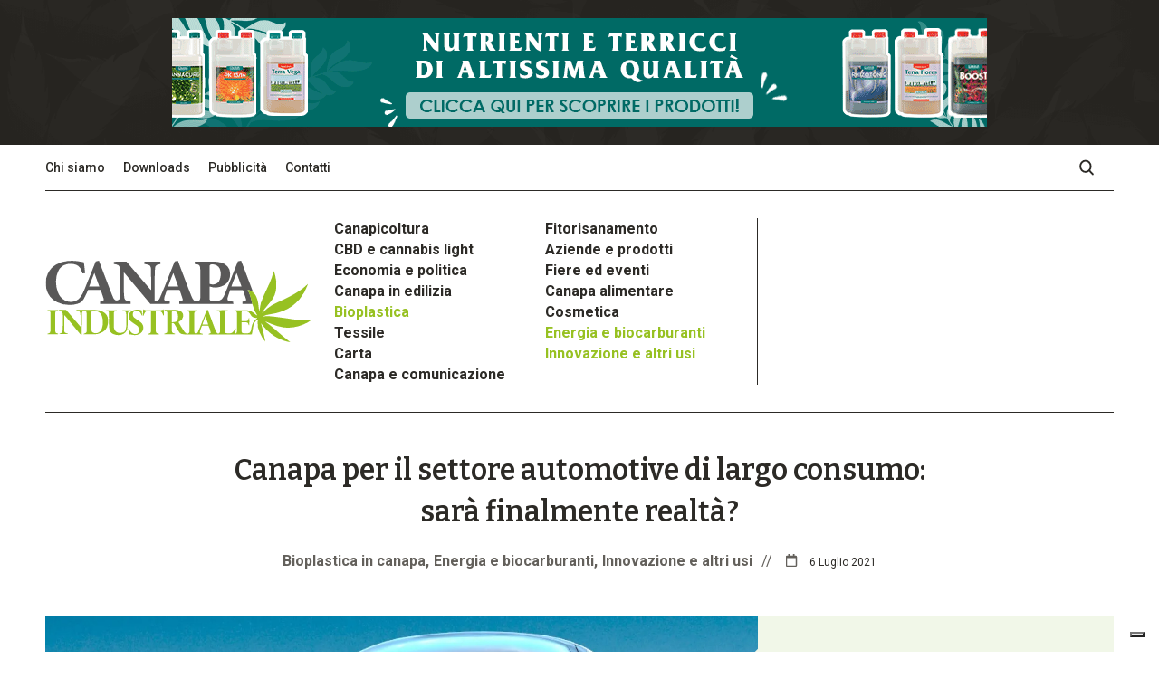

--- FILE ---
content_type: text/html; charset=UTF-8
request_url: https://www.canapaindustriale.it/2021/07/06/canapa-per-il-settore-automotive-di-largo-consumo-sara-finalmente-realta/
body_size: 14827
content:
<!DOCTYPE html>
    <head>
                    <!-- Global site tag (gtag.js) - Google Analytics -->
<script async src="https://www.googletagmanager.com/gtag/js?id=UA-44182414-1"></script>
<script>
  window.dataLayer = window.dataLayer || [];
  function gtag(){dataLayer.push(arguments);}
  gtag('js', new Date());

  gtag('config', 'UA-44182414-1',  { 'anonymize_ip': true });
</script>                <meta charset="utf-8">
        <meta http-equiv="X-UA-Compatible" content="IE=edge,chrome=1">
        <title>Canapa per il settore automotive di largo consumo: sarà finalmente realtà? - Canapa Industriale Canapa Industriale</title>
                <meta name="author" content="">
        <meta name="viewport" content="width=device-width, initial-scale=1">

        <!-- Facebook Meta Tags -->
        <meta property="og:url" content="https://www.canapaindustriale.it/2021/07/06/canapa-per-il-settore-automotive-di-largo-consumo-sara-finalmente-realta/">
        <meta property="og:type" content="website">
        <meta property="og:title" content="Canapa per il settore automotive di largo consumo: sarà finalmente realtà?">
        <meta property="og:description" content="">
        <meta property="og:image" content="">

        <!-- Twitter Meta Tags -->
        <meta name="twitter:card" content="summary_large_image">
        <meta property="twitter:domain" content="www.canapaindustriale.it">
        <meta property="twitter:url" content="https://www.canapaindustriale.it/2021/07/06/canapa-per-il-settore-automotive-di-largo-consumo-sara-finalmente-realta/">
        <meta name="twitter:title" content="Canapa per il settore automotive di largo consumo: sarà finalmente realtà?">
        <meta name="twitter:description" content="">
        <meta name="twitter:image" content="">
                    <link rel="stylesheet" href="https://www.canapaindustriale.it/wp-content/themes/canapa/style-canapa.css?v=2.1">
                <meta name='robots' content='index, follow, max-image-preview:large, max-snippet:-1, max-video-preview:-1' />

	<!-- This site is optimized with the Yoast SEO plugin v21.3 - https://yoast.com/wordpress/plugins/seo/ -->
	<meta name="description" content="La canapa potrebbe davvero sostituire i materiali sintetici nel settore automotive di largo consumo grazie alla sua resistenza e leggerezza" />
	<link rel="canonical" href="https://www.canapaindustriale.it/2021/07/06/canapa-per-il-settore-automotive-di-largo-consumo-sara-finalmente-realta/" />
	<meta property="og:locale" content="it_IT" />
	<meta property="og:type" content="article" />
	<meta property="og:title" content="Canapa per il settore automotive di largo consumo: sarà finalmente realtà? - Canapa Industriale" />
	<meta property="og:description" content="La canapa potrebbe davvero sostituire i materiali sintetici nel settore automotive di largo consumo grazie alla sua resistenza e leggerezza" />
	<meta property="og:url" content="https://www.canapaindustriale.it/2021/07/06/canapa-per-il-settore-automotive-di-largo-consumo-sara-finalmente-realta/" />
	<meta property="og:site_name" content="Canapa Industriale" />
	<meta property="article:published_time" content="2021-07-06T09:44:07+00:00" />
	<meta property="og:image" content="https://www.canapaindustriale.it/wp-content/uploads/2021/07/aptera-canapa-ed-energia-solare.jpg" />
	<meta property="og:image:width" content="1536" />
	<meta property="og:image:height" content="960" />
	<meta property="og:image:type" content="image/jpeg" />
	<meta name="author" content="mario" />
	<meta name="twitter:card" content="summary_large_image" />
	<meta name="twitter:label1" content="Scritto da" />
	<meta name="twitter:data1" content="mario" />
	<meta name="twitter:label2" content="Tempo di lettura stimato" />
	<meta name="twitter:data2" content="4 minuti" />
	<script type="application/ld+json" class="yoast-schema-graph">{"@context":"https://schema.org","@graph":[{"@type":"WebPage","@id":"https://www.canapaindustriale.it/2021/07/06/canapa-per-il-settore-automotive-di-largo-consumo-sara-finalmente-realta/","url":"https://www.canapaindustriale.it/2021/07/06/canapa-per-il-settore-automotive-di-largo-consumo-sara-finalmente-realta/","name":"Canapa per il settore automotive di largo consumo: sarà finalmente realtà? - Canapa Industriale","isPartOf":{"@id":"https://www.canapaindustriale.it/#website"},"primaryImageOfPage":{"@id":"https://www.canapaindustriale.it/2021/07/06/canapa-per-il-settore-automotive-di-largo-consumo-sara-finalmente-realta/#primaryimage"},"image":{"@id":"https://www.canapaindustriale.it/2021/07/06/canapa-per-il-settore-automotive-di-largo-consumo-sara-finalmente-realta/#primaryimage"},"thumbnailUrl":"https://i0.wp.com/www.canapaindustriale.it/wp-content/uploads/2021/07/aptera-canapa-ed-energia-solare.jpg?fit=1536%2C960&ssl=1","datePublished":"2021-07-06T09:44:07+00:00","dateModified":"2021-07-06T09:44:07+00:00","author":{"@id":"https://www.canapaindustriale.it/#/schema/person/10112b6ad00d41af95cabed3df5075b2"},"description":"La canapa potrebbe davvero sostituire i materiali sintetici nel settore automotive di largo consumo grazie alla sua resistenza e leggerezza","breadcrumb":{"@id":"https://www.canapaindustriale.it/2021/07/06/canapa-per-il-settore-automotive-di-largo-consumo-sara-finalmente-realta/#breadcrumb"},"inLanguage":"it-IT","potentialAction":[{"@type":"ReadAction","target":["https://www.canapaindustriale.it/2021/07/06/canapa-per-il-settore-automotive-di-largo-consumo-sara-finalmente-realta/"]}]},{"@type":"ImageObject","inLanguage":"it-IT","@id":"https://www.canapaindustriale.it/2021/07/06/canapa-per-il-settore-automotive-di-largo-consumo-sara-finalmente-realta/#primaryimage","url":"https://i0.wp.com/www.canapaindustriale.it/wp-content/uploads/2021/07/aptera-canapa-ed-energia-solare.jpg?fit=1536%2C960&ssl=1","contentUrl":"https://i0.wp.com/www.canapaindustriale.it/wp-content/uploads/2021/07/aptera-canapa-ed-energia-solare.jpg?fit=1536%2C960&ssl=1","width":1536,"height":960},{"@type":"BreadcrumbList","@id":"https://www.canapaindustriale.it/2021/07/06/canapa-per-il-settore-automotive-di-largo-consumo-sara-finalmente-realta/#breadcrumb","itemListElement":[{"@type":"ListItem","position":1,"name":"Home","item":"https://www.canapaindustriale.it/"},{"@type":"ListItem","position":2,"name":"Canapa per il settore automotive di largo consumo: sarà finalmente realtà?"}]},{"@type":"WebSite","@id":"https://www.canapaindustriale.it/#website","url":"https://www.canapaindustriale.it/","name":"Canapa Industriale","description":"Il magazine sulla canapa industriale. Tutte le informazioni sugli utilizzi, le filiere, le leggi e le aziende del settore canapa","potentialAction":[{"@type":"SearchAction","target":{"@type":"EntryPoint","urlTemplate":"https://www.canapaindustriale.it/?s={search_term_string}"},"query-input":"required name=search_term_string"}],"inLanguage":"it-IT"},{"@type":"Person","@id":"https://www.canapaindustriale.it/#/schema/person/10112b6ad00d41af95cabed3df5075b2","name":"mario","image":{"@type":"ImageObject","inLanguage":"it-IT","@id":"https://www.canapaindustriale.it/#/schema/person/image/","url":"https://secure.gravatar.com/avatar/a09b1c5fc8b906ee074a945afde5f31a?s=96&d=mm&r=g","contentUrl":"https://secure.gravatar.com/avatar/a09b1c5fc8b906ee074a945afde5f31a?s=96&d=mm&r=g","caption":"mario"},"url":"https://www.canapaindustriale.it/author/mario/"}]}</script>
	<!-- / Yoast SEO plugin. -->


<link rel='dns-prefetch' href='//cs.iubenda.com' />
<link rel='dns-prefetch' href='//cdn.iubenda.com' />
<link rel='dns-prefetch' href='//stats.wp.com' />
<link rel='dns-prefetch' href='//c0.wp.com' />
<link rel='dns-prefetch' href='//i0.wp.com' />
<script type="text/javascript">
window._wpemojiSettings = {"baseUrl":"https:\/\/s.w.org\/images\/core\/emoji\/14.0.0\/72x72\/","ext":".png","svgUrl":"https:\/\/s.w.org\/images\/core\/emoji\/14.0.0\/svg\/","svgExt":".svg","source":{"concatemoji":"https:\/\/www.canapaindustriale.it\/wp-includes\/js\/wp-emoji-release.min.js?ver=8f88deb74c146c5081d318c12cd98684"}};
/*! This file is auto-generated */
!function(i,n){var o,s,e;function c(e){try{var t={supportTests:e,timestamp:(new Date).valueOf()};sessionStorage.setItem(o,JSON.stringify(t))}catch(e){}}function p(e,t,n){e.clearRect(0,0,e.canvas.width,e.canvas.height),e.fillText(t,0,0);var t=new Uint32Array(e.getImageData(0,0,e.canvas.width,e.canvas.height).data),r=(e.clearRect(0,0,e.canvas.width,e.canvas.height),e.fillText(n,0,0),new Uint32Array(e.getImageData(0,0,e.canvas.width,e.canvas.height).data));return t.every(function(e,t){return e===r[t]})}function u(e,t,n){switch(t){case"flag":return n(e,"\ud83c\udff3\ufe0f\u200d\u26a7\ufe0f","\ud83c\udff3\ufe0f\u200b\u26a7\ufe0f")?!1:!n(e,"\ud83c\uddfa\ud83c\uddf3","\ud83c\uddfa\u200b\ud83c\uddf3")&&!n(e,"\ud83c\udff4\udb40\udc67\udb40\udc62\udb40\udc65\udb40\udc6e\udb40\udc67\udb40\udc7f","\ud83c\udff4\u200b\udb40\udc67\u200b\udb40\udc62\u200b\udb40\udc65\u200b\udb40\udc6e\u200b\udb40\udc67\u200b\udb40\udc7f");case"emoji":return!n(e,"\ud83e\udef1\ud83c\udffb\u200d\ud83e\udef2\ud83c\udfff","\ud83e\udef1\ud83c\udffb\u200b\ud83e\udef2\ud83c\udfff")}return!1}function f(e,t,n){var r="undefined"!=typeof WorkerGlobalScope&&self instanceof WorkerGlobalScope?new OffscreenCanvas(300,150):i.createElement("canvas"),a=r.getContext("2d",{willReadFrequently:!0}),o=(a.textBaseline="top",a.font="600 32px Arial",{});return e.forEach(function(e){o[e]=t(a,e,n)}),o}function t(e){var t=i.createElement("script");t.src=e,t.defer=!0,i.head.appendChild(t)}"undefined"!=typeof Promise&&(o="wpEmojiSettingsSupports",s=["flag","emoji"],n.supports={everything:!0,everythingExceptFlag:!0},e=new Promise(function(e){i.addEventListener("DOMContentLoaded",e,{once:!0})}),new Promise(function(t){var n=function(){try{var e=JSON.parse(sessionStorage.getItem(o));if("object"==typeof e&&"number"==typeof e.timestamp&&(new Date).valueOf()<e.timestamp+604800&&"object"==typeof e.supportTests)return e.supportTests}catch(e){}return null}();if(!n){if("undefined"!=typeof Worker&&"undefined"!=typeof OffscreenCanvas&&"undefined"!=typeof URL&&URL.createObjectURL&&"undefined"!=typeof Blob)try{var e="postMessage("+f.toString()+"("+[JSON.stringify(s),u.toString(),p.toString()].join(",")+"));",r=new Blob([e],{type:"text/javascript"}),a=new Worker(URL.createObjectURL(r),{name:"wpTestEmojiSupports"});return void(a.onmessage=function(e){c(n=e.data),a.terminate(),t(n)})}catch(e){}c(n=f(s,u,p))}t(n)}).then(function(e){for(var t in e)n.supports[t]=e[t],n.supports.everything=n.supports.everything&&n.supports[t],"flag"!==t&&(n.supports.everythingExceptFlag=n.supports.everythingExceptFlag&&n.supports[t]);n.supports.everythingExceptFlag=n.supports.everythingExceptFlag&&!n.supports.flag,n.DOMReady=!1,n.readyCallback=function(){n.DOMReady=!0}}).then(function(){return e}).then(function(){var e;n.supports.everything||(n.readyCallback(),(e=n.source||{}).concatemoji?t(e.concatemoji):e.wpemoji&&e.twemoji&&(t(e.twemoji),t(e.wpemoji)))}))}((window,document),window._wpemojiSettings);
</script>
<style type="text/css">
img.wp-smiley,
img.emoji {
	display: inline !important;
	border: none !important;
	box-shadow: none !important;
	height: 1em !important;
	width: 1em !important;
	margin: 0 0.07em !important;
	vertical-align: -0.1em !important;
	background: none !important;
	padding: 0 !important;
}
</style>
	<link rel='stylesheet' id='wp-block-library-css' href='https://c0.wp.com/c/6.3.1/wp-includes/css/dist/block-library/style.min.css' type='text/css' media='all' />
<style id='wp-block-library-inline-css' type='text/css'>
.has-text-align-justify{text-align:justify;}
</style>
<link rel='stylesheet' id='mediaelement-css' href='https://c0.wp.com/c/6.3.1/wp-includes/js/mediaelement/mediaelementplayer-legacy.min.css' type='text/css' media='all' />
<link rel='stylesheet' id='wp-mediaelement-css' href='https://c0.wp.com/c/6.3.1/wp-includes/js/mediaelement/wp-mediaelement.min.css' type='text/css' media='all' />
<style id='classic-theme-styles-inline-css' type='text/css'>
/*! This file is auto-generated */
.wp-block-button__link{color:#fff;background-color:#32373c;border-radius:9999px;box-shadow:none;text-decoration:none;padding:calc(.667em + 2px) calc(1.333em + 2px);font-size:1.125em}.wp-block-file__button{background:#32373c;color:#fff;text-decoration:none}
</style>
<style id='global-styles-inline-css' type='text/css'>
body{--wp--preset--color--black: #000000;--wp--preset--color--cyan-bluish-gray: #abb8c3;--wp--preset--color--white: #ffffff;--wp--preset--color--pale-pink: #f78da7;--wp--preset--color--vivid-red: #cf2e2e;--wp--preset--color--luminous-vivid-orange: #ff6900;--wp--preset--color--luminous-vivid-amber: #fcb900;--wp--preset--color--light-green-cyan: #7bdcb5;--wp--preset--color--vivid-green-cyan: #00d084;--wp--preset--color--pale-cyan-blue: #8ed1fc;--wp--preset--color--vivid-cyan-blue: #0693e3;--wp--preset--color--vivid-purple: #9b51e0;--wp--preset--gradient--vivid-cyan-blue-to-vivid-purple: linear-gradient(135deg,rgba(6,147,227,1) 0%,rgb(155,81,224) 100%);--wp--preset--gradient--light-green-cyan-to-vivid-green-cyan: linear-gradient(135deg,rgb(122,220,180) 0%,rgb(0,208,130) 100%);--wp--preset--gradient--luminous-vivid-amber-to-luminous-vivid-orange: linear-gradient(135deg,rgba(252,185,0,1) 0%,rgba(255,105,0,1) 100%);--wp--preset--gradient--luminous-vivid-orange-to-vivid-red: linear-gradient(135deg,rgba(255,105,0,1) 0%,rgb(207,46,46) 100%);--wp--preset--gradient--very-light-gray-to-cyan-bluish-gray: linear-gradient(135deg,rgb(238,238,238) 0%,rgb(169,184,195) 100%);--wp--preset--gradient--cool-to-warm-spectrum: linear-gradient(135deg,rgb(74,234,220) 0%,rgb(151,120,209) 20%,rgb(207,42,186) 40%,rgb(238,44,130) 60%,rgb(251,105,98) 80%,rgb(254,248,76) 100%);--wp--preset--gradient--blush-light-purple: linear-gradient(135deg,rgb(255,206,236) 0%,rgb(152,150,240) 100%);--wp--preset--gradient--blush-bordeaux: linear-gradient(135deg,rgb(254,205,165) 0%,rgb(254,45,45) 50%,rgb(107,0,62) 100%);--wp--preset--gradient--luminous-dusk: linear-gradient(135deg,rgb(255,203,112) 0%,rgb(199,81,192) 50%,rgb(65,88,208) 100%);--wp--preset--gradient--pale-ocean: linear-gradient(135deg,rgb(255,245,203) 0%,rgb(182,227,212) 50%,rgb(51,167,181) 100%);--wp--preset--gradient--electric-grass: linear-gradient(135deg,rgb(202,248,128) 0%,rgb(113,206,126) 100%);--wp--preset--gradient--midnight: linear-gradient(135deg,rgb(2,3,129) 0%,rgb(40,116,252) 100%);--wp--preset--font-size--small: 13px;--wp--preset--font-size--medium: 20px;--wp--preset--font-size--large: 36px;--wp--preset--font-size--x-large: 42px;--wp--preset--spacing--20: 0.44rem;--wp--preset--spacing--30: 0.67rem;--wp--preset--spacing--40: 1rem;--wp--preset--spacing--50: 1.5rem;--wp--preset--spacing--60: 2.25rem;--wp--preset--spacing--70: 3.38rem;--wp--preset--spacing--80: 5.06rem;--wp--preset--shadow--natural: 6px 6px 9px rgba(0, 0, 0, 0.2);--wp--preset--shadow--deep: 12px 12px 50px rgba(0, 0, 0, 0.4);--wp--preset--shadow--sharp: 6px 6px 0px rgba(0, 0, 0, 0.2);--wp--preset--shadow--outlined: 6px 6px 0px -3px rgba(255, 255, 255, 1), 6px 6px rgba(0, 0, 0, 1);--wp--preset--shadow--crisp: 6px 6px 0px rgba(0, 0, 0, 1);}:where(.is-layout-flex){gap: 0.5em;}:where(.is-layout-grid){gap: 0.5em;}body .is-layout-flow > .alignleft{float: left;margin-inline-start: 0;margin-inline-end: 2em;}body .is-layout-flow > .alignright{float: right;margin-inline-start: 2em;margin-inline-end: 0;}body .is-layout-flow > .aligncenter{margin-left: auto !important;margin-right: auto !important;}body .is-layout-constrained > .alignleft{float: left;margin-inline-start: 0;margin-inline-end: 2em;}body .is-layout-constrained > .alignright{float: right;margin-inline-start: 2em;margin-inline-end: 0;}body .is-layout-constrained > .aligncenter{margin-left: auto !important;margin-right: auto !important;}body .is-layout-constrained > :where(:not(.alignleft):not(.alignright):not(.alignfull)){max-width: var(--wp--style--global--content-size);margin-left: auto !important;margin-right: auto !important;}body .is-layout-constrained > .alignwide{max-width: var(--wp--style--global--wide-size);}body .is-layout-flex{display: flex;}body .is-layout-flex{flex-wrap: wrap;align-items: center;}body .is-layout-flex > *{margin: 0;}body .is-layout-grid{display: grid;}body .is-layout-grid > *{margin: 0;}:where(.wp-block-columns.is-layout-flex){gap: 2em;}:where(.wp-block-columns.is-layout-grid){gap: 2em;}:where(.wp-block-post-template.is-layout-flex){gap: 1.25em;}:where(.wp-block-post-template.is-layout-grid){gap: 1.25em;}.has-black-color{color: var(--wp--preset--color--black) !important;}.has-cyan-bluish-gray-color{color: var(--wp--preset--color--cyan-bluish-gray) !important;}.has-white-color{color: var(--wp--preset--color--white) !important;}.has-pale-pink-color{color: var(--wp--preset--color--pale-pink) !important;}.has-vivid-red-color{color: var(--wp--preset--color--vivid-red) !important;}.has-luminous-vivid-orange-color{color: var(--wp--preset--color--luminous-vivid-orange) !important;}.has-luminous-vivid-amber-color{color: var(--wp--preset--color--luminous-vivid-amber) !important;}.has-light-green-cyan-color{color: var(--wp--preset--color--light-green-cyan) !important;}.has-vivid-green-cyan-color{color: var(--wp--preset--color--vivid-green-cyan) !important;}.has-pale-cyan-blue-color{color: var(--wp--preset--color--pale-cyan-blue) !important;}.has-vivid-cyan-blue-color{color: var(--wp--preset--color--vivid-cyan-blue) !important;}.has-vivid-purple-color{color: var(--wp--preset--color--vivid-purple) !important;}.has-black-background-color{background-color: var(--wp--preset--color--black) !important;}.has-cyan-bluish-gray-background-color{background-color: var(--wp--preset--color--cyan-bluish-gray) !important;}.has-white-background-color{background-color: var(--wp--preset--color--white) !important;}.has-pale-pink-background-color{background-color: var(--wp--preset--color--pale-pink) !important;}.has-vivid-red-background-color{background-color: var(--wp--preset--color--vivid-red) !important;}.has-luminous-vivid-orange-background-color{background-color: var(--wp--preset--color--luminous-vivid-orange) !important;}.has-luminous-vivid-amber-background-color{background-color: var(--wp--preset--color--luminous-vivid-amber) !important;}.has-light-green-cyan-background-color{background-color: var(--wp--preset--color--light-green-cyan) !important;}.has-vivid-green-cyan-background-color{background-color: var(--wp--preset--color--vivid-green-cyan) !important;}.has-pale-cyan-blue-background-color{background-color: var(--wp--preset--color--pale-cyan-blue) !important;}.has-vivid-cyan-blue-background-color{background-color: var(--wp--preset--color--vivid-cyan-blue) !important;}.has-vivid-purple-background-color{background-color: var(--wp--preset--color--vivid-purple) !important;}.has-black-border-color{border-color: var(--wp--preset--color--black) !important;}.has-cyan-bluish-gray-border-color{border-color: var(--wp--preset--color--cyan-bluish-gray) !important;}.has-white-border-color{border-color: var(--wp--preset--color--white) !important;}.has-pale-pink-border-color{border-color: var(--wp--preset--color--pale-pink) !important;}.has-vivid-red-border-color{border-color: var(--wp--preset--color--vivid-red) !important;}.has-luminous-vivid-orange-border-color{border-color: var(--wp--preset--color--luminous-vivid-orange) !important;}.has-luminous-vivid-amber-border-color{border-color: var(--wp--preset--color--luminous-vivid-amber) !important;}.has-light-green-cyan-border-color{border-color: var(--wp--preset--color--light-green-cyan) !important;}.has-vivid-green-cyan-border-color{border-color: var(--wp--preset--color--vivid-green-cyan) !important;}.has-pale-cyan-blue-border-color{border-color: var(--wp--preset--color--pale-cyan-blue) !important;}.has-vivid-cyan-blue-border-color{border-color: var(--wp--preset--color--vivid-cyan-blue) !important;}.has-vivid-purple-border-color{border-color: var(--wp--preset--color--vivid-purple) !important;}.has-vivid-cyan-blue-to-vivid-purple-gradient-background{background: var(--wp--preset--gradient--vivid-cyan-blue-to-vivid-purple) !important;}.has-light-green-cyan-to-vivid-green-cyan-gradient-background{background: var(--wp--preset--gradient--light-green-cyan-to-vivid-green-cyan) !important;}.has-luminous-vivid-amber-to-luminous-vivid-orange-gradient-background{background: var(--wp--preset--gradient--luminous-vivid-amber-to-luminous-vivid-orange) !important;}.has-luminous-vivid-orange-to-vivid-red-gradient-background{background: var(--wp--preset--gradient--luminous-vivid-orange-to-vivid-red) !important;}.has-very-light-gray-to-cyan-bluish-gray-gradient-background{background: var(--wp--preset--gradient--very-light-gray-to-cyan-bluish-gray) !important;}.has-cool-to-warm-spectrum-gradient-background{background: var(--wp--preset--gradient--cool-to-warm-spectrum) !important;}.has-blush-light-purple-gradient-background{background: var(--wp--preset--gradient--blush-light-purple) !important;}.has-blush-bordeaux-gradient-background{background: var(--wp--preset--gradient--blush-bordeaux) !important;}.has-luminous-dusk-gradient-background{background: var(--wp--preset--gradient--luminous-dusk) !important;}.has-pale-ocean-gradient-background{background: var(--wp--preset--gradient--pale-ocean) !important;}.has-electric-grass-gradient-background{background: var(--wp--preset--gradient--electric-grass) !important;}.has-midnight-gradient-background{background: var(--wp--preset--gradient--midnight) !important;}.has-small-font-size{font-size: var(--wp--preset--font-size--small) !important;}.has-medium-font-size{font-size: var(--wp--preset--font-size--medium) !important;}.has-large-font-size{font-size: var(--wp--preset--font-size--large) !important;}.has-x-large-font-size{font-size: var(--wp--preset--font-size--x-large) !important;}
.wp-block-navigation a:where(:not(.wp-element-button)){color: inherit;}
:where(.wp-block-post-template.is-layout-flex){gap: 1.25em;}:where(.wp-block-post-template.is-layout-grid){gap: 1.25em;}
:where(.wp-block-columns.is-layout-flex){gap: 2em;}:where(.wp-block-columns.is-layout-grid){gap: 2em;}
.wp-block-pullquote{font-size: 1.5em;line-height: 1.6;}
</style>
<link rel='stylesheet' id='contact-form-7-css' href='https://www.canapaindustriale.it/wp-content/plugins/contact-form-7/includes/css/styles.css?ver=5.8.1' type='text/css' media='all' />
<link rel='stylesheet' id='responsive-lightbox-swipebox-css' href='https://www.canapaindustriale.it/wp-content/plugins/responsive-lightbox/assets/swipebox/swipebox.min.css?ver=2.4.5' type='text/css' media='all' />
<link rel='stylesheet' id='splide-css-css' href='https://www.canapaindustriale.it/wp-content/themes/canapa/css/splide.min.css?ver=1.0' type='text/css' media='all' />
<link rel='stylesheet' id='jetpack_css-css' href='https://c0.wp.com/p/jetpack/12.6.2/css/jetpack.css' type='text/css' media='all' />

<script  type="text/javascript" class=" _iub_cs_skip" id="iubenda-head-inline-scripts-0" type="text/javascript">
var _iub = _iub || [];
_iub.csConfiguration = {"floatingPreferencesButtonDisplay":"bottom-right","perPurposeConsent":true,"siteId":3598209,"whitelabel":false,"cookiePolicyId":74085642,"lang":"it", "banner":{ "acceptButtonColor":"#97C122","acceptButtonDisplay":true,"closeButtonDisplay":false,"customizeButtonDisplay":true,"explicitWithdrawal":true,"listPurposes":true,"position":"float-bottom-right","rejectButtonColor":"#97C122","rejectButtonDisplay":true,"showTitle":false }};
</script>
<script  type="text/javascript" class=" _iub_cs_skip" type='text/javascript' src='https://cs.iubenda.com/autoblocking/3598209.js?ver=3.7.6' id='iubenda-head-scripts-0-js'></script>
<script  type="text/javascript" charset="UTF-8" async="" class=" _iub_cs_skip" type='text/javascript' src='//cdn.iubenda.com/cs/iubenda_cs.js?ver=3.7.6' id='iubenda-head-scripts-1-js'></script>
<script type='text/javascript' src='https://c0.wp.com/c/6.3.1/wp-includes/js/jquery/jquery.min.js' id='jquery-core-js'></script>
<script type='text/javascript' src='https://c0.wp.com/c/6.3.1/wp-includes/js/jquery/jquery-migrate.min.js' id='jquery-migrate-js'></script>
<script type='text/javascript' src='https://www.canapaindustriale.it/wp-content/plugins/responsive-lightbox/assets/swipebox/jquery.swipebox.min.js?ver=2.4.5' id='responsive-lightbox-swipebox-js'></script>
<script type='text/javascript' src='https://c0.wp.com/c/6.3.1/wp-includes/js/underscore.min.js' id='underscore-js'></script>
<script type='text/javascript' src='https://www.canapaindustriale.it/wp-content/plugins/responsive-lightbox/assets/infinitescroll/infinite-scroll.pkgd.min.js?ver=8f88deb74c146c5081d318c12cd98684' id='responsive-lightbox-infinite-scroll-js'></script>
<script id="responsive-lightbox-js-before" type="text/javascript">
var rlArgs = {"script":"swipebox","selector":"lightbox","customEvents":"","activeGalleries":true,"animation":true,"hideCloseButtonOnMobile":false,"removeBarsOnMobile":false,"hideBars":true,"hideBarsDelay":5000,"videoMaxWidth":1080,"useSVG":true,"loopAtEnd":false,"woocommerce_gallery":false,"ajaxurl":"https:\/\/www.canapaindustriale.it\/wp-admin\/admin-ajax.php","nonce":"5ff289c758","preview":false,"postId":9083,"scriptExtension":false};
</script>
<script type='text/javascript' src='https://www.canapaindustriale.it/wp-content/plugins/responsive-lightbox/js/front.js?ver=2.4.5' id='responsive-lightbox-js'></script>
<link rel="https://api.w.org/" href="https://www.canapaindustriale.it/wp-json/" /><link rel="alternate" type="application/json" href="https://www.canapaindustriale.it/wp-json/wp/v2/posts/9083" /><link rel="EditURI" type="application/rsd+xml" title="RSD" href="https://www.canapaindustriale.it/xmlrpc.php?rsd" />

<link rel='shortlink' href='https://www.canapaindustriale.it/?p=9083' />
<link rel="alternate" type="application/json+oembed" href="https://www.canapaindustriale.it/wp-json/oembed/1.0/embed?url=https%3A%2F%2Fwww.canapaindustriale.it%2F2021%2F07%2F06%2Fcanapa-per-il-settore-automotive-di-largo-consumo-sara-finalmente-realta%2F" />
<link rel="alternate" type="text/xml+oembed" href="https://www.canapaindustriale.it/wp-json/oembed/1.0/embed?url=https%3A%2F%2Fwww.canapaindustriale.it%2F2021%2F07%2F06%2Fcanapa-per-il-settore-automotive-di-largo-consumo-sara-finalmente-realta%2F&#038;format=xml" />
<script type="text/javascript">
(function(url){
	if(/(?:Chrome\/26\.0\.1410\.63 Safari\/537\.31|WordfenceTestMonBot)/.test(navigator.userAgent)){ return; }
	var addEvent = function(evt, handler) {
		if (window.addEventListener) {
			document.addEventListener(evt, handler, false);
		} else if (window.attachEvent) {
			document.attachEvent('on' + evt, handler);
		}
	};
	var removeEvent = function(evt, handler) {
		if (window.removeEventListener) {
			document.removeEventListener(evt, handler, false);
		} else if (window.detachEvent) {
			document.detachEvent('on' + evt, handler);
		}
	};
	var evts = 'contextmenu dblclick drag dragend dragenter dragleave dragover dragstart drop keydown keypress keyup mousedown mousemove mouseout mouseover mouseup mousewheel scroll'.split(' ');
	var logHuman = function() {
		if (window.wfLogHumanRan) { return; }
		window.wfLogHumanRan = true;
		var wfscr = document.createElement('script');
		wfscr.type = 'text/javascript';
		wfscr.async = true;
		wfscr.src = url + '&r=' + Math.random();
		(document.getElementsByTagName('head')[0]||document.getElementsByTagName('body')[0]).appendChild(wfscr);
		for (var i = 0; i < evts.length; i++) {
			removeEvent(evts[i], logHuman);
		}
	};
	for (var i = 0; i < evts.length; i++) {
		addEvent(evts[i], logHuman);
	}
})('//www.canapaindustriale.it/?wordfence_lh=1&hid=F260E0540C5767A6B646990CFF26FA46');
</script>	<style>img#wpstats{display:none}</style>
		<link rel="icon" href="https://i0.wp.com/www.canapaindustriale.it/wp-content/uploads/2022/01/cropped-favicon.png?fit=32%2C32&#038;ssl=1" sizes="32x32" />
<link rel="icon" href="https://i0.wp.com/www.canapaindustriale.it/wp-content/uploads/2022/01/cropped-favicon.png?fit=192%2C192&#038;ssl=1" sizes="192x192" />
<link rel="apple-touch-icon" href="https://i0.wp.com/www.canapaindustriale.it/wp-content/uploads/2022/01/cropped-favicon.png?fit=180%2C180&#038;ssl=1" />
<meta name="msapplication-TileImage" content="https://i0.wp.com/www.canapaindustriale.it/wp-content/uploads/2022/01/cropped-favicon.png?fit=270%2C270&#038;ssl=1" />
    </head>
    <body class="post-template-default single single-post postid-9083 single-format-standard growup-site-1 relative" id="top">
                <div class="is-mobile hidden"></div>
        <header class="header">
                            <div class="top-content bg-growup">
                    <div class="container">
                        <div class="b-container aligncenter center"><a class="b-content leaderboard" style="background-image:url(https://i0.wp.com/www.canapaindustriale.it/wp-content/uploads/2023/09/canna-leaderboard1.gif?fit=900%2C120&ssl=1)" target="_blank" href="https://www.canna-it.com/"></a><a class="b-content leaderboard-mobile mobile" style="background-image:url(https://i0.wp.com/www.canapaindustriale.it/wp-content/uploads/2023/09/canna-leaderboard1.gif?fit=900%2C120&ssl=1)" target="_blank" href="https://www.canna-it.com/"></a></div>                    </div>
                </div>
                        <div class="container desktop-header">
                <div class="top-menu">
                    <div class="container relative">
                        <div class="menu-menu-superiore-container"><ul id="menu-menu-superiore" class="menu"><li id="menu-item-9349" class="menu-item menu-item-type-post_type menu-item-object-page menu-item-9349"><a href="https://www.canapaindustriale.it/chi-siamo/">Chi siamo</a></li>
<li id="menu-item-9419" class="menu-item menu-item-type-post_type menu-item-object-page menu-item-9419"><a href="https://www.canapaindustriale.it/downloads/">Downloads</a></li>
<li id="menu-item-9351" class="menu-item menu-item-type-post_type menu-item-object-page menu-item-9351"><a href="https://www.canapaindustriale.it/pubblicita/">Pubblicità</a></li>
<li id="menu-item-9350" class="menu-item menu-item-type-post_type menu-item-object-page menu-item-9350"><a href="https://www.canapaindustriale.it/contatti/">Contatti</a></li>
</ul></div>                        <a class="search-btn absolute"></a>
                        <div class="clear"></div>
                    </div>
                </div>
                <div class="main-menu-container">
                    <a class="site-logo col-3-12" href="https://www.canapaindustriale.it"></a>
                    <div class="main-menu col-5-12">
                        <div class="menu-principale-container">
                        <div class="menu-menu-principale-container"><ul id="menu-menu-principale" class="menu"><li id="menu-item-10736" class="menu-item menu-item-type-taxonomy menu-item-object-category menu-item-10736"><a href="https://www.canapaindustriale.it/canapicoltura/">Canapicoltura</a></li>
<li id="menu-item-10744" class="menu-item menu-item-type-taxonomy menu-item-object-category menu-item-10744"><a href="https://www.canapaindustriale.it/canapa-e-fitorisanamento/">Fitorisanamento</a></li>
<li id="menu-item-10746" class="menu-item menu-item-type-taxonomy menu-item-object-category menu-item-10746"><a href="https://www.canapaindustriale.it/cbd-e-cannabis-light/">CBD e cannabis light</a></li>
<li id="menu-item-10742" class="menu-item menu-item-type-taxonomy menu-item-object-category menu-item-10742"><a href="https://www.canapaindustriale.it/aziende-canapa/">Aziende e prodotti</a></li>
<li id="menu-item-10732" class="menu-item menu-item-type-taxonomy menu-item-object-category menu-item-10732"><a href="https://www.canapaindustriale.it/canapa-economia-e-politica/">Economia e politica</a></li>
<li id="menu-item-10733" class="menu-item menu-item-type-taxonomy menu-item-object-category menu-item-10733"><a href="https://www.canapaindustriale.it/fiere-ed-eventi-sulla-canapa/">Fiere ed eventi</a></li>
<li id="menu-item-10731" class="menu-item menu-item-type-taxonomy menu-item-object-category menu-item-10731"><a href="https://www.canapaindustriale.it/canapa-in-edilizia/">Canapa in edilizia</a></li>
<li id="menu-item-10739" class="menu-item menu-item-type-taxonomy menu-item-object-category menu-item-10739"><a href="https://www.canapaindustriale.it/canapa-alimentare/">Canapa alimentare</a></li>
<li id="menu-item-10794" class="menu-item menu-item-type-taxonomy menu-item-object-category current-post-ancestor current-menu-parent current-post-parent menu-item-10794"><a href="https://www.canapaindustriale.it/bioplastica-in-canapa/">Bioplastica</a></li>
<li id="menu-item-10740" class="menu-item menu-item-type-taxonomy menu-item-object-category menu-item-10740"><a href="https://www.canapaindustriale.it/cosmetici-alla-canapa/">Cosmetica</a></li>
<li id="menu-item-10735" class="menu-item menu-item-type-taxonomy menu-item-object-category menu-item-10735"><a href="https://www.canapaindustriale.it/canapa-tessile/">Tessile</a></li>
<li id="menu-item-10743" class="menu-item menu-item-type-taxonomy menu-item-object-category current-post-ancestor current-menu-parent current-post-parent menu-item-10743"><a href="https://www.canapaindustriale.it/biocarburanti/">Energia e biocarburanti</a></li>
<li id="menu-item-10745" class="menu-item menu-item-type-taxonomy menu-item-object-category menu-item-10745"><a href="https://www.canapaindustriale.it/carta-di-canapa/">Carta</a></li>
<li id="menu-item-10738" class="menu-item menu-item-type-taxonomy menu-item-object-category current-post-ancestor current-menu-parent current-post-parent menu-item-10738"><a href="https://www.canapaindustriale.it/innovazione-e-altri-usi/">Innovazione e altri usi</a></li>
<li id="menu-item-11508" class="menu-item menu-item-type-taxonomy menu-item-object-category menu-item-11508"><a href="https://www.canapaindustriale.it/canapaecomunicazione/">Canapa e comunicazione</a></li>
</ul></div>                        </div>
                    </div>
                                        <div class="clear"></div>
                </a>
            </div>
        </header>
        <header class="sticky-header collapsed">
            <div class="container relative">
                <div class="col-3-12">
                    <a href="https://www.canapaindustriale.it" class="sticky-logo col-6-12"></a>
                    <label for="side-menu-check" class="menu-opener col-6-12">
                        <div class="menu-icon">
                            <div class="bar-1"></div>
                            <div class="bar-2"></div>
                            <div class="bar-3"></div>
                        </div>
                        <div class="menu-label">Menu</div>
                    </label>
                </div>
                <div class="col-8-12">
                    <div class="newsletter-header"><p>Entra nella nostra community.<br />
<a href="https://www.canapaindustriale.it/newsletter/">Iscriviti alla newsletter</a>. Siamo già in 3500 💪</p>
</div>
                </div>
                <a class="search-btn absolute"></a>
                <div class="clear"></div>
            </div>
        </header>
        <header class="sticky-header mobile collapsed">
            <div class="container relative">
                <div class="logo-mobile">
                    <a href="https://www.canapaindustriale.it" class="sticky-logo col-6-12"></a>
                </div>
                <div class="nl-mobile">
                    <div class="newsletter-header"><a href="https://www.canapaindustriale.it/newsletter/">Iscriviti alla Newsletter</a></div>
                </div>
                <label for="side-menu-check" class="menu-opener menu-mobile">
                    <div class="menu-icon">
                        <div class="bar-1"></div>
                        <div class="bar-2"></div>
                        <div class="bar-3"></div>
                    </div>
                </label>
                <a class="search-btn search-mobile"></a>
                <div class="clear"></div>
            </div>
        </header>
        <input type="checkbox" name="menu-opener-checkbox" id="side-menu-check" />
        <div class="side-menu relative">
            <label for="side-menu-check">
                <div class="menu-close"></div>
            </label>
            <div class="inner-side-menu">
                <div class="categorie">
                    <div class="menu-title">Categorie</div>
                    <div class="menu-menu-principale-container"><ul id="menu-menu-principale-1" class="menu"><li class="menu-item menu-item-type-taxonomy menu-item-object-category menu-item-10736"><a href="https://www.canapaindustriale.it/canapicoltura/">Canapicoltura</a></li>
<li class="menu-item menu-item-type-taxonomy menu-item-object-category menu-item-10744"><a href="https://www.canapaindustriale.it/canapa-e-fitorisanamento/">Fitorisanamento</a></li>
<li class="menu-item menu-item-type-taxonomy menu-item-object-category menu-item-10746"><a href="https://www.canapaindustriale.it/cbd-e-cannabis-light/">CBD e cannabis light</a></li>
<li class="menu-item menu-item-type-taxonomy menu-item-object-category menu-item-10742"><a href="https://www.canapaindustriale.it/aziende-canapa/">Aziende e prodotti</a></li>
<li class="menu-item menu-item-type-taxonomy menu-item-object-category menu-item-10732"><a href="https://www.canapaindustriale.it/canapa-economia-e-politica/">Economia e politica</a></li>
<li class="menu-item menu-item-type-taxonomy menu-item-object-category menu-item-10733"><a href="https://www.canapaindustriale.it/fiere-ed-eventi-sulla-canapa/">Fiere ed eventi</a></li>
<li class="menu-item menu-item-type-taxonomy menu-item-object-category menu-item-10731"><a href="https://www.canapaindustriale.it/canapa-in-edilizia/">Canapa in edilizia</a></li>
<li class="menu-item menu-item-type-taxonomy menu-item-object-category menu-item-10739"><a href="https://www.canapaindustriale.it/canapa-alimentare/">Canapa alimentare</a></li>
<li class="menu-item menu-item-type-taxonomy menu-item-object-category current-post-ancestor current-menu-parent current-post-parent menu-item-10794"><a href="https://www.canapaindustriale.it/bioplastica-in-canapa/">Bioplastica</a></li>
<li class="menu-item menu-item-type-taxonomy menu-item-object-category menu-item-10740"><a href="https://www.canapaindustriale.it/cosmetici-alla-canapa/">Cosmetica</a></li>
<li class="menu-item menu-item-type-taxonomy menu-item-object-category menu-item-10735"><a href="https://www.canapaindustriale.it/canapa-tessile/">Tessile</a></li>
<li class="menu-item menu-item-type-taxonomy menu-item-object-category current-post-ancestor current-menu-parent current-post-parent menu-item-10743"><a href="https://www.canapaindustriale.it/biocarburanti/">Energia e biocarburanti</a></li>
<li class="menu-item menu-item-type-taxonomy menu-item-object-category menu-item-10745"><a href="https://www.canapaindustriale.it/carta-di-canapa/">Carta</a></li>
<li class="menu-item menu-item-type-taxonomy menu-item-object-category current-post-ancestor current-menu-parent current-post-parent menu-item-10738"><a href="https://www.canapaindustriale.it/innovazione-e-altri-usi/">Innovazione e altri usi</a></li>
<li class="menu-item menu-item-type-taxonomy menu-item-object-category menu-item-11508"><a href="https://www.canapaindustriale.it/canapaecomunicazione/">Canapa e comunicazione</a></li>
</ul></div>                </div>
                <div class="redazione">
                    <div class="menu-title">La redazione</div>
                    <div class="menu-menu-superiore-container"><ul id="menu-menu-superiore-1" class="menu"><li class="menu-item menu-item-type-post_type menu-item-object-page menu-item-9349"><a href="https://www.canapaindustriale.it/chi-siamo/">Chi siamo</a></li>
<li class="menu-item menu-item-type-post_type menu-item-object-page menu-item-9419"><a href="https://www.canapaindustriale.it/downloads/">Downloads</a></li>
<li class="menu-item menu-item-type-post_type menu-item-object-page menu-item-9351"><a href="https://www.canapaindustriale.it/pubblicita/">Pubblicità</a></li>
<li class="menu-item menu-item-type-post_type menu-item-object-page menu-item-9350"><a href="https://www.canapaindustriale.it/contatti/">Contatti</a></li>
</ul></div>                </div>
                <div class="seguici relative">
                    <div class="menu-title">Seguici su</div>
                    <div class="social-links">
                        <a href="https://www.facebook.com/CanapaIndustriale.it/" target="_blank" class="fb"></a>
                        <a href="https://www.instagram.com/canapa_industriale_mag/" target="_blank" class="ig"></a>
                    </div>
                </div>
            </div>
        </div>
        <label class="overlay hidden" for="side-menu-check"></label>
        <div class="search-overlay hidden"></div>
        <div class="search-panel hidden relative">
            <div class="container">
                <form action="/" method="get">
                    <div class="search-field relative">
                        <div class="search-green"></div>
                        <input type="text" name="s" class="search-input" placeholder="Cerca tra gli articoli..." />
                        <input type="submit" value="cerca" class="submit hidden" />
                        <div class="search-close"></div>
                    </div>
                    <div class="search-results"></div>
                </form>
                <a class="search-result hidden" href="">
                    <div class="term"></div>
                    <h3 class="title"></h3>
                </a>
            </div>
            <div class="totals absolute">
                <div class="container">
                    <a class="pointer">Vedi tutti i <span class="count"></span> risultati <span class="arrow">→</span></a>
                </div>
            </div>
        </div>
        <div class="mobile-b-content-header">
            <div class="container">
                <div class="b-container b-header aligncenter center padding-v"><a class="b-content small" style="background-image:url(https://i0.wp.com/www.canapaindustriale.it/wp-content/uploads/2024/03/4.png?fit=600%2C200&ssl=1)" target="_blank" href="https://www.canapanewtech.it/"></a><a class="b-content small-mobile mobile" style="background-image:url(https://i0.wp.com/www.canapaindustriale.it/wp-content/uploads/2024/03/4.png?fit=600%2C200&ssl=1)" target="_blank" href="https://www.canapanewtech.it/"></a></div>            </div>
        </div>


    <div class="container">
        <div class="page-content col-8-12">
            <h1 class="page-title">Canapa per il settore automotive di largo consumo: sarà finalmente realtà?</h1>
            <div class="post-details">
                <span class="post-terms">
                                            <a class="post-term-link" href="https://www.canapaindustriale.it/bioplastica-in-canapa/">Bioplastica in canapa</a>
                                            <a class="post-term-link" href="https://www.canapaindustriale.it/biocarburanti/">Energia e biocarburanti</a>
                                            <a class="post-term-link" href="https://www.canapaindustriale.it/innovazione-e-altri-usi/">Innovazione e altri usi</a>
                                    </span>
                <span class="divider">//</span>
                <span class="post-date">
                    6 Luglio 2021                </span>
            </div>
        </div>
        <div class="post-header">
                            <div class="col-8-12 post-thumb" style="background-image:url(https://i0.wp.com/www.canapaindustriale.it/wp-content/uploads/2021/07/aptera-canapa-ed-energia-solare.jpg?fit=1536%2C960&ssl=1);"></div>
                <div class="col-4-12 post-summary">
                    <h5 class="summary-title">In questo articolo</h5>
                                            <div>
                            <a href="" data-index="0"><span class="grow-green">1 / </span>Automotive e canapa: le aziende che hanno investito nelle fibre naturali</a>
                        </div>
                                            <div>
                            <a href="" data-index="1"><span class="grow-green">2 / </span>La canapa per il settore auto di largo consumo: le novità che potrebbero rivoluzionare il mondo automotive</a>
                        </div>
                                            <div>
                            <a href="" data-index="2"><span class="grow-green">3 / </span>Perché proprio la canapa</a>
                        </div>
                                            <div>
                            <a href="" data-index="3"><span class="grow-green">4 / </span>La canapa per il settore auto: le previsioni</a>
                        </div>
                                    </div>
                        <div class="clear"></div>
        </div>
        <div class="main-article-body">
            <div class="main-text">
                <div class="col-2-12 share-container sticky">
                    <div class="share sticky">
                        <h5>Condividi:</h5>
                        <div class="social-share-icons">
                            <a href="https://www.facebook.com/sharer/sharer.php?u=https://www.canapaindustriale.it/2021/07/06/canapa-per-il-settore-automotive-di-largo-consumo-sara-finalmente-realta/" class="fb" target="_blank"></a>
                            <a href="https://www.linkedin.com/shareArticle?mini=true&url=https://www.canapaindustriale.it/2021/07/06/canapa-per-il-settore-automotive-di-largo-consumo-sara-finalmente-realta/" class="in" target="_blank"></a>
                            <a href="https://twitter.com/intent/tweet?url=https://www.canapaindustriale.it/2021/07/06/canapa-per-il-settore-automotive-di-largo-consumo-sara-finalmente-realta/" class="tw" target="_blank"></a>
                            <a href="https://wa.me/?text=https://www.canapaindustriale.it/2021/07/06/canapa-per-il-settore-automotive-di-largo-consumo-sara-finalmente-realta/" class="wa" target="_blank"></a>
                        </div>
                    </div>
                </div>
                <div class="page-content col-8-12">
                    <div class="post-body-content">
                                                <p>La <strong>canapa</strong> potrebbe davvero sostituire i materiali sintetici nel <strong>settore</strong> <strong>automotive di largo consumo, </strong>grazie alle sue doti di resistenza e leggerezza che la rendono una candidata ideale per rimpiazzare materiali plastici e metallici, molto più difficili da ottenere e da smaltire.  Ecco le aziende e i modelli che hanno investito nella canapa e le ultime novità che arrivano direttamente dal Canada.</p>
<h2><span style="font-size: 12pt"><strong>Automotive e canapa: le aziende che hanno investito nelle fibre naturali</strong></span></h2>
<p>Automobili e canapa non sono un binomio nuovo, anzi. Il primo a comprendere le potenzialità della pianta all’interno del settore fu <strong>Henry Ford</strong>, che già nel 1941 presentò al pubblico un’auto con parti create utilizzando un materiale composito molto simile alla plastica e realizzato con fibre di canapa e altri vegetali. Per testarne la resistenza, l’imprenditore statunitense colpì il nuovo veicolo con un martello senza causare alcun danno (<a href="https://www.youtube.com/watch?v=srgE6Tzi3Lg" data-rel="lightbox-video-0" target="_blank" rel="noopener">il video è ancora visibile qui</a>), un risultato che ha portato all’utilizzo del materiale anche nel settore della sicurezza per realizzare <a href="https://canapaindustriale.it/2021/02/17/la-canapa-antiproiettile-che-resiste-alle-radiazioni/">giubbotti antiproiettile</a>.</p>
<p>A seguire le sue orme ci ha pensato la <strong>BMW</strong>, tre le prime case automobilistiche a sperimentare un composito simile per la sua i3, la prima vettura elettrica del gruppo lanciata nel 2013 e realizzata con <a href="https://canapaindustriale.it/2019/09/26/canapa-per-automobili-e-carburanti-la-nuova-frontiera-della-mobilita-sostenibile/">interni in parte in bioplastica di canapa</a> che hanno portato a una riduzione del peso della vettura fino a 350 chilogrammi. Sulla stessa scia anche Audi, Mercedes, Chrysler e Volkswagen e, soprattutto, la <strong>Canada Motive</strong>, che nello stesso anno ha presentato la <a href="https://canapaindustriale.it/2013/09/05/kestrel-lautomobile-ecologica-fatta-di-canapa/">Kestrel</a>, l’auto con motore elettrico e struttura in resina polimerica in steli di canapa.</p>
<p>La vera rivoluzione è arrivata però con <strong>Renew Sport Car</strong>, azienda con sede in Florida che ha creato <a href="https://canapaindustriale.it/2019/07/24/lautomobile-ecologica-fatta-in-canapa-al-100-che-sfreccia-con-525-cavalli/">un’automobile ecologica fatta in canapa al 100%</a> e che sfreccia con 525 cavalli, e con <strong>Porsche</strong>, che ha dato vita alla <a href="https://canapaindustriale.it/2019/01/04/porsche-ha-creato-la-prima-macchina-da-corsa-fatta-anche-di-canapa/">prima macchina da corsa con una carrozzeria in fibre di lino e canapa</a>.</p>
<h2><span style="font-size: 12pt"><strong>La canapa per il settore auto di largo consumo: le novità che potrebbero rivoluzionare il mondo automotive</strong></span></h2>
<p>Nonostante gli importanti investimenti e le celebri case automobilistiche che si sono lanciate in progetti ecologici e innovativi, il business della canapa non ha mai preso davvero il sopravvento nel settore automotive. Almeno fino ad ora.</p>
<p>Recentemente, infatti, <strong>Nathan Armstrong</strong>, ingegnere meccanico tra gli sviluppatori della Kestrel, ha avviato una collaborazione con la <strong>Aptera Motors Corporation</strong> di San Diego per la realizzazione di <a href="https://www.aptera.us/post/driven-by-the-sun" target="_blank" rel="noopener">un nuovo veicolo</a> a <strong>energia solare</strong> (vedi la foto sopra) che potrebbe rivoluzionare il settore utilizzando la canapa in un modo totalmente nuovo e al pieno delle sue potenzialità. Secondo Armstrong, infatti, il principale problema relativo all’utilizzo della canapa nel settore automotive riguarda le tempistiche, ma ora questo ostacolo potrebbe essere superato.</p>
<p>“Fin dagli anni Venti c&#8217;è una regola nel mondo automobilistico: ‘se non puoi fare una parte in un minuto, allora non è una soluzione praticabile’”, spiega Armstrong in <a href="https://hempindustrydaily.com/why-hemp-could-finally-be-a-common-automotive-component-qa-with-apteras-nathan-armstrong/" target="_blank" rel="noopener">una recente intervista</a> a <em>Hemp Industry Daily</em>. “Per i compositi i processi sono tendenzialmente lenti e questo rallenta di conseguenza anche la produzione. L’opportunità di velocizzarla utilizzando compositi naturali si è concretizzata solo una decina di anni fa, ma nessuno ha indagato ulteriormente e tutti si sono focalizzati sui tessuti-non-tessuti sintetici”. <strong>Ora le cose potrebbero cambiare</strong>.</p>
<p>Alla velocità di produzione si aggiunge infatti la scoperta di una <strong>nuova fibra tessile in canapa</strong> realizzata in Europa. “Siamo di fronte a un materiale completamente diverso, simile a quello realizzato dalla tessitura della vecchia scuola. Abbiamo preso alcuni campioni, abbiamo iniziato a fare dei test e quello che abbiamo scoperto è che, utilizzando questo materiale, riusciamo a superare i problemi legati all’assorbimento delle resine che ci trovavamo ad affrontare qualche anno fa; anche la resistenza è superiore”, continua Armstrong. Siamo quindi di fronte a una vera e propria svolta: un <strong>materiale ad alte prestazioni che potrebbe cambiare il settore automotive</strong>.</p>
<h3><span style="font-size: 12pt"><strong>Perché proprio la canapa</strong></span></h3>
<p>La scelta della canapa non è un caso. A rendere la pianta un’importante risorsa innanzitutto la sua resistenza, già testata da Henry Ford nel 1941, ma anche il suo <strong>basso impatto ambientale</strong>, il ridotto consumo idrico e le elevate quantità di biomassa coltivabili in piccoli spazi.</p>
<p>Non solo, per l’azienda canadese è fondamentale anche l’adattabilità della pianta al clima locale che, grazie al freddo e ai forti venti, rende le fibre più spesse, forti e robuste e perfette quindi per l’impiego industriale.</p>
<h3><span style="font-size: 12pt"><strong>La canapa per il settore auto: le previsioni</strong></span></h3>
<p>Le nuove scoperte e applicazioni potrebbero aprire per la canapa la strada del <strong>settore auto di largo consumo </strong>superando i limiti che i precedenti progetti hanno incontrato lungo il percorso.</p>
<p>“Le aziende potrebbero sfruttare questa nuova soluzione, ma deve esserci un incentivo guidato dal mercato per farlo e questa è sempre stata la sfida. Se riuscissimo ad <strong>abbassare il prezzo</strong>, inoltre, cosa che penso sarà possibile solo entro tre o cinque anni, la fibra di canapa potrebbe sostituire quella in vetro e non ci sarebbero più motivi per non utilizzarla. La canapa potrebbe davvero prendere il sopravvento”, conclude Armstrong.</p>
<p><em>Martina Sgorlon</em></p>
<p>PER APPROFONDIRE:</p>
<p>&#8211; <a href="https://canapaindustriale.it/2019/09/26/canapa-per-automobili-e-carburanti-la-nuova-frontiera-della-mobilita-sostenibile/">Canapa per automobili e carburanti: la nuova frontiera della mobilità sostenibile</a></p>
<p>&#8211; <a href="https://canapaindustriale.it/2021/01/20/biocarburanti-energia-pulita-canapa-una-start-up-francese-investe-19-milioni-di-euro/">Biocarburanti ed energia pulita dalla canapa: start up francese investe 19 milioni di euro</a></p>
<p>&#8211; <a href="https://canapaindustriale.it/2020/07/30/torq-gp-la-supercar-da-corsa-italiana-da-600-cavalli-fatta-e-alimentata-con-la-canapa/">Torq GP: la supercar da corsa italiana da 600 cavalli, fatta e alimentata con la canapa</a></p>
<p>&nbsp;</p>
                    </div>
                </div>
                <div class="clear"></div>
            </div>
            <div class="page-content col-8-12 newsletter">
                <div class="newsletter-content" style="background-image:url(https://i0.wp.com/www.canapaindustriale.it/wp-content/uploads/2022/01/newsletter.png?fit=362%2C282&ssl=1);">
                    <div class="col-8-12 right"><h2><span style="color: #ffffff;">Iscriviti alla nostra </span><br />
<em>newsletter</em></h2>
<p><strong>Unisciti alla nostra community</strong> e ricevi ogni mese contenuti inediti e la selezioni degli articoli più letti! <span style="color: #ffffff;">Siamo già in 3500</span> 💪</p>
<p><a class="btn dark" href="https://www.canapaindustriale.it/newsletter/">Iscriviti alla newsletter</a></p>
</div>
                    <div class="clear"></div>
                </div>
            </div>
            <div class="clear"></div>
            
<div class="post-correlati container">
    <div class="col-2-12"><h4>Altri articoli che potrebbero interessarti...</h4></div>
    <div class="col-1-12">&nbsp;</div>
    <div class="col-9-12 correlati-list">
                                <a href="https://www.canapaindustriale.it/2021/11/23/bioplastica-canapa-italia-europa-intervista-lati/" class="post-correlato">
                <div class="thumb-clip">
                    <div class="post-thumb" style="background-image:url(https://i0.wp.com/www.canapaindustriale.it/wp-content/uploads/2021/11/bioplastica-canapa_LATI.png?fit=300%2C158&ssl=1)"></div>
                </div>
                <div class="post-details">
                    <h5 class="post-title">Bioplastica con canapa per l&#8217;Italia e l&#8217;Europa: l&#8217;intervista a LATI</h5>
                    <div class="post-date">23 Novembre 2021</div>
                </div>
            </a>
                                <a href="https://www.canapaindustriale.it/2023/05/31/bioplastica-canapa-sostituire-imballaggi-risolvere-problema-microplastica/" class="post-correlato">
                <div class="thumb-clip">
                    <div class="post-thumb" style="background-image:url(https://i0.wp.com/www.canapaindustriale.it/wp-content/uploads/2023/05/Bioplastica-canapa_Elizabeth-Gillies.jpeg?fit=300%2C158&ssl=1)"></div>
                </div>
                <div class="post-details">
                    <h5 class="post-title">La bioplastica di canapa per sostituire gli imballaggi e risolvere il problema della microplastica</h5>
                    <div class="post-date">31 Maggio 2023</div>
                </div>
            </a>
                                <a href="https://www.canapaindustriale.it/2020/07/30/torq-gp-la-supercar-da-corsa-italiana-da-600-cavalli-fatta-e-alimentata-con-la-canapa/" class="post-correlato">
                <div class="thumb-clip">
                    <div class="post-thumb" style="background-image:url(https://i0.wp.com/www.canapaindustriale.it/wp-content/uploads/2020/07/Torq-GP-Excellence-Design.png?fit=300%2C169&ssl=1)"></div>
                </div>
                <div class="post-details">
                    <h5 class="post-title">Torq GP: la supercar da corsa italiana da 600 cavalli, fatta e alimentata con la canapa</h5>
                    <div class="post-date">30 Luglio 2020</div>
                </div>
            </a>
                                <a href="https://www.canapaindustriale.it/2023/01/02/le-batterie-con-la-canapa-per-le-auto-elettriche-piu-sostenibili-e-con-migliori-prestazioni/" class="post-correlato">
                <div class="thumb-clip">
                    <div class="post-thumb" style="background-image:url(https://i0.wp.com/www.canapaindustriale.it/wp-content/uploads/2022/12/canapa-batterie-auto-elettriche.jpeg?fit=300%2C176&ssl=1)"></div>
                </div>
                <div class="post-details">
                    <h5 class="post-title">Le batterie con la canapa per le auto elettriche: più sostenibili e con migliori prestazioni</h5>
                    <div class="post-date">2 Gennaio 2023</div>
                </div>
            </a>
                                <a href="https://www.canapaindustriale.it/2014/06/13/inaugurata-in-oregon-la-prima-galleria-darte-per-opere-su-canapa/" class="post-correlato">
                <div class="thumb-clip">
                    <div class="post-thumb" style="background-image:url(https://i0.wp.com/www.canapaindustriale.it/wp-content/uploads/2014/06/HART-gallery.jpg?fit=300%2C200&ssl=1)"></div>
                </div>
                <div class="post-details">
                    <h5 class="post-title">Inaugurata in Oregon la prima galleria d’arte per opere su tela di canapa</h5>
                    <div class="post-date">13 Giugno 2014</div>
                </div>
            </a>
                                <a href="https://www.canapaindustriale.it/2017/05/18/la-canapa-al-posto-delle-fibre-minerali-per-isolare-gli-aerei-la-tesi-di-fabrizio-ricci/" class="post-correlato">
                <div class="thumb-clip">
                    <div class="post-thumb" style="background-image:url(https://i0.wp.com/www.canapaindustriale.it/wp-content/uploads/2017/05/20151216023645.jpg?fit=208%2C300&ssl=1)"></div>
                </div>
                <div class="post-details">
                    <h5 class="post-title">La canapa al posto delle fibre minerali per isolare gli aerei: la tesi di Fabrizio Ricci</h5>
                    <div class="post-date">18 Maggio 2017</div>
                </div>
            </a>
            </div>
    <div class="clear"></div>
</div>        </div>
        <div class="clear"></div>
    </div>

        <div class="container">
            <div class="pre-footer">
                <div class="col-6-12 download">
                    <div style="background-image:url(https://i0.wp.com/www.canapaindustriale.it/wp-content/uploads/2022/01/download-link.png?fit=342%2C372&ssl=1);">
                        <div class="col-8-12 right">
                            <h2>Scarica gli <span style="color: #000000;"><strong><em>speciali</em></strong></span> di<br />
CanapaIndustriale.it</h2>
<p>Scarica gratuitamente i PDF della nostra rivista e gli speciali tematici.</p>
                            <div>
                                <a href="https://www.canapaindustriale.it/downloads/" class="cta btn">Vai alla pagina download</a>
                            </div>
                        </div>
                        <div class="clear"></div>
                    </div>
                </div>
                <div class="col-6-12 newsletter" id="newsletter-cta">
                    <div class="newsletter-content" style="background-image:url(https://i0.wp.com/www.canapaindustriale.it/wp-content/uploads/2022/01/newsletter.png?fit=362%2C282&ssl=1);">
                        <div class="col-8-12 right"><h2><span style="color: #ffffff;">Iscriviti alla nostra </span><br />
<em>newsletter</em></h2>
<p><strong>Unisciti alla nostra community</strong> e ricevi ogni mese contenuti inediti e la selezioni degli articoli più letti! <span style="color: #ffffff;">Siamo già in 3500</span> 💪</p>
<p><a class="btn dark" href="https://www.canapaindustriale.it/newsletter/">Iscriviti alla newsletter</a></p>
</div>
                        <div class="clear"></div>
                    </div>
                </div>
                <div class="clear"></div>
            </div>
        </div>
        <footer class="footer">
            <div class="container">
                <div class="col-4-12 footer-info">
                    <div class="footer-logo"></div>
                    <div class="footer-copyright"><p>© copyright 2026 &#8211; CanapaIndustriale.it è un marchio di Grow Up srl. Tutti i diritti riservati. <a class="iubenda-nostyle no-brand iubenda-noiframe iubenda-embed iubenda-noiframe " title="Privacy Policy " href="https://www.iubenda.com/privacy-policy/74085642">Privacy Policy</a> &#8211; <a class="iubenda-nostyle no-brand iubenda-noiframe iubenda-embed iubenda-noiframe " title="Cookie Policy " href="https://www.iubenda.com/privacy-policy/74085642/cookie-policy">Cookie Policy</a></p>
<p>Testata giornalistica registrata presso Tribunale di Varese, n°9/2020</p>
<p><script type="text/javascript">(function (w,d) {var loader = function () {var s = d.createElement("script"), tag = d.getElementsByTagName("script")[0]; s.src="https://cdn.iubenda.com/iubenda.js"; tag.parentNode.insertBefore(s,tag);}; if(w.addEventListener){w.addEventListener("load", loader, false);}else if(w.attachEvent){w.attachEvent("onload", loader);}else{w.onload = loader;}})(window, document);</script></p>
</div>
                </div>
                <div class="col-8-12 partners">
                    <div class="partners-title">I nostri partner</div>
                    <div class="loghi">
                                                    <a class="logo-partner" target="_blank" href="https://www.cannabisterapeutica.info/"><img src="https://i0.wp.com/www.canapaindustriale.it/wp-content/uploads/2022/02/logo-cannabisterapeutica.png?fit=531%2C136&ssl=1"/></a>
                                                    <a class="logo-partner" target="_blank" href="https://eiha.org/"><img src="https://i0.wp.com/www.canapaindustriale.it/wp-content/uploads/2022/01/eiha_logo_partner_footer.png?fit=200%2C60&ssl=1"/></a>
                                                    <a class="logo-partner" target="_blank" href="https://www.dolcevitaonline.it/"><img src="https://i0.wp.com/www.canapaindustriale.it/wp-content/uploads/2022/01/dolcevita_logo_partner_footer.gif?fit=200%2C80&ssl=1"/></a>
                                                    <a class="logo-partner" target="_blank" href="http://www.federcanapa.it/"><img src="https://i0.wp.com/www.canapaindustriale.it/wp-content/uploads/2022/01/federcanapa_200-60px.png?fit=200%2C60&ssl=1"/></a>
                                            </div>
                </div>
                <div class="clear"></div>
            </div>
        </footer>
        <a href="#top" class="back-to-top hidden"></a>
        <script type='text/javascript' src='https://www.canapaindustriale.it/wp-content/plugins/jetpack/jetpack_vendor/automattic/jetpack-image-cdn/dist/image-cdn.js?minify=false&#038;ver=132249e245926ae3e188' id='jetpack-photon-js'></script>
<script type='text/javascript' src='https://www.canapaindustriale.it/wp-content/plugins/contact-form-7/includes/swv/js/index.js?ver=5.8.1' id='swv-js'></script>
<script type='text/javascript' id='contact-form-7-js-extra'>
/* <![CDATA[ */
var wpcf7 = {"api":{"root":"https:\/\/www.canapaindustriale.it\/wp-json\/","namespace":"contact-form-7\/v1"},"cached":"1"};
/* ]]> */
</script>
<script type='text/javascript' src='https://www.canapaindustriale.it/wp-content/plugins/contact-form-7/includes/js/index.js?ver=5.8.1' id='contact-form-7-js'></script>
<script type='text/javascript' src='https://www.canapaindustriale.it/wp-content/themes/canapa/js/splide.min.js?ver=1.0.0' id='splide-js'></script>
<script type='text/javascript' id='growup-js-extra'>
/* <![CDATA[ */
var ajax = {"url":"https:\/\/www.canapaindustriale.it\/wp-admin\/admin-ajax.php","security":"f8b6b6e352"};
/* ]]> */
</script>
<script type='text/javascript' src='https://www.canapaindustriale.it/wp-content/themes/canapa/js/growup.js' id='growup-js'></script>
<script type='text/javascript' src='https://www.google.com/recaptcha/api.js?render=6LdNEIgeAAAAAC42BwV9df3gt0iSgrey5DYRHuN9&#038;ver=3.0' id='google-recaptcha-js'></script>
<script type='text/javascript' src='https://c0.wp.com/c/6.3.1/wp-includes/js/dist/vendor/wp-polyfill-inert.min.js' id='wp-polyfill-inert-js'></script>
<script type='text/javascript' src='https://c0.wp.com/c/6.3.1/wp-includes/js/dist/vendor/regenerator-runtime.min.js' id='regenerator-runtime-js'></script>
<script type='text/javascript' src='https://c0.wp.com/c/6.3.1/wp-includes/js/dist/vendor/wp-polyfill.min.js' id='wp-polyfill-js'></script>
<script type='text/javascript' id='wpcf7-recaptcha-js-extra'>
/* <![CDATA[ */
var wpcf7_recaptcha = {"sitekey":"6LdNEIgeAAAAAC42BwV9df3gt0iSgrey5DYRHuN9","actions":{"homepage":"homepage","contactform":"contactform"}};
/* ]]> */
</script>
<script type='text/javascript' src='https://www.canapaindustriale.it/wp-content/plugins/contact-form-7/modules/recaptcha/index.js?ver=5.8.1' id='wpcf7-recaptcha-js'></script>
<script defer type='text/javascript' src='https://stats.wp.com/e-202605.js' id='jetpack-stats-js'></script>
<script id="jetpack-stats-js-after" type="text/javascript">
_stq = window._stq || [];
_stq.push([ "view", {v:'ext',blog:'201637201',post:'9083',tz:'1',srv:'www.canapaindustriale.it',j:'1:12.6.2'} ]);
_stq.push([ "clickTrackerInit", "201637201", "9083" ]);
</script>
    </body>
</html>

--- FILE ---
content_type: text/html; charset=utf-8
request_url: https://www.google.com/recaptcha/api2/anchor?ar=1&k=6LdNEIgeAAAAAC42BwV9df3gt0iSgrey5DYRHuN9&co=aHR0cHM6Ly93d3cuY2FuYXBhaW5kdXN0cmlhbGUuaXQ6NDQz&hl=en&v=N67nZn4AqZkNcbeMu4prBgzg&size=invisible&anchor-ms=20000&execute-ms=30000&cb=4huhgu2p78ad
body_size: 48669
content:
<!DOCTYPE HTML><html dir="ltr" lang="en"><head><meta http-equiv="Content-Type" content="text/html; charset=UTF-8">
<meta http-equiv="X-UA-Compatible" content="IE=edge">
<title>reCAPTCHA</title>
<style type="text/css">
/* cyrillic-ext */
@font-face {
  font-family: 'Roboto';
  font-style: normal;
  font-weight: 400;
  font-stretch: 100%;
  src: url(//fonts.gstatic.com/s/roboto/v48/KFO7CnqEu92Fr1ME7kSn66aGLdTylUAMa3GUBHMdazTgWw.woff2) format('woff2');
  unicode-range: U+0460-052F, U+1C80-1C8A, U+20B4, U+2DE0-2DFF, U+A640-A69F, U+FE2E-FE2F;
}
/* cyrillic */
@font-face {
  font-family: 'Roboto';
  font-style: normal;
  font-weight: 400;
  font-stretch: 100%;
  src: url(//fonts.gstatic.com/s/roboto/v48/KFO7CnqEu92Fr1ME7kSn66aGLdTylUAMa3iUBHMdazTgWw.woff2) format('woff2');
  unicode-range: U+0301, U+0400-045F, U+0490-0491, U+04B0-04B1, U+2116;
}
/* greek-ext */
@font-face {
  font-family: 'Roboto';
  font-style: normal;
  font-weight: 400;
  font-stretch: 100%;
  src: url(//fonts.gstatic.com/s/roboto/v48/KFO7CnqEu92Fr1ME7kSn66aGLdTylUAMa3CUBHMdazTgWw.woff2) format('woff2');
  unicode-range: U+1F00-1FFF;
}
/* greek */
@font-face {
  font-family: 'Roboto';
  font-style: normal;
  font-weight: 400;
  font-stretch: 100%;
  src: url(//fonts.gstatic.com/s/roboto/v48/KFO7CnqEu92Fr1ME7kSn66aGLdTylUAMa3-UBHMdazTgWw.woff2) format('woff2');
  unicode-range: U+0370-0377, U+037A-037F, U+0384-038A, U+038C, U+038E-03A1, U+03A3-03FF;
}
/* math */
@font-face {
  font-family: 'Roboto';
  font-style: normal;
  font-weight: 400;
  font-stretch: 100%;
  src: url(//fonts.gstatic.com/s/roboto/v48/KFO7CnqEu92Fr1ME7kSn66aGLdTylUAMawCUBHMdazTgWw.woff2) format('woff2');
  unicode-range: U+0302-0303, U+0305, U+0307-0308, U+0310, U+0312, U+0315, U+031A, U+0326-0327, U+032C, U+032F-0330, U+0332-0333, U+0338, U+033A, U+0346, U+034D, U+0391-03A1, U+03A3-03A9, U+03B1-03C9, U+03D1, U+03D5-03D6, U+03F0-03F1, U+03F4-03F5, U+2016-2017, U+2034-2038, U+203C, U+2040, U+2043, U+2047, U+2050, U+2057, U+205F, U+2070-2071, U+2074-208E, U+2090-209C, U+20D0-20DC, U+20E1, U+20E5-20EF, U+2100-2112, U+2114-2115, U+2117-2121, U+2123-214F, U+2190, U+2192, U+2194-21AE, U+21B0-21E5, U+21F1-21F2, U+21F4-2211, U+2213-2214, U+2216-22FF, U+2308-230B, U+2310, U+2319, U+231C-2321, U+2336-237A, U+237C, U+2395, U+239B-23B7, U+23D0, U+23DC-23E1, U+2474-2475, U+25AF, U+25B3, U+25B7, U+25BD, U+25C1, U+25CA, U+25CC, U+25FB, U+266D-266F, U+27C0-27FF, U+2900-2AFF, U+2B0E-2B11, U+2B30-2B4C, U+2BFE, U+3030, U+FF5B, U+FF5D, U+1D400-1D7FF, U+1EE00-1EEFF;
}
/* symbols */
@font-face {
  font-family: 'Roboto';
  font-style: normal;
  font-weight: 400;
  font-stretch: 100%;
  src: url(//fonts.gstatic.com/s/roboto/v48/KFO7CnqEu92Fr1ME7kSn66aGLdTylUAMaxKUBHMdazTgWw.woff2) format('woff2');
  unicode-range: U+0001-000C, U+000E-001F, U+007F-009F, U+20DD-20E0, U+20E2-20E4, U+2150-218F, U+2190, U+2192, U+2194-2199, U+21AF, U+21E6-21F0, U+21F3, U+2218-2219, U+2299, U+22C4-22C6, U+2300-243F, U+2440-244A, U+2460-24FF, U+25A0-27BF, U+2800-28FF, U+2921-2922, U+2981, U+29BF, U+29EB, U+2B00-2BFF, U+4DC0-4DFF, U+FFF9-FFFB, U+10140-1018E, U+10190-1019C, U+101A0, U+101D0-101FD, U+102E0-102FB, U+10E60-10E7E, U+1D2C0-1D2D3, U+1D2E0-1D37F, U+1F000-1F0FF, U+1F100-1F1AD, U+1F1E6-1F1FF, U+1F30D-1F30F, U+1F315, U+1F31C, U+1F31E, U+1F320-1F32C, U+1F336, U+1F378, U+1F37D, U+1F382, U+1F393-1F39F, U+1F3A7-1F3A8, U+1F3AC-1F3AF, U+1F3C2, U+1F3C4-1F3C6, U+1F3CA-1F3CE, U+1F3D4-1F3E0, U+1F3ED, U+1F3F1-1F3F3, U+1F3F5-1F3F7, U+1F408, U+1F415, U+1F41F, U+1F426, U+1F43F, U+1F441-1F442, U+1F444, U+1F446-1F449, U+1F44C-1F44E, U+1F453, U+1F46A, U+1F47D, U+1F4A3, U+1F4B0, U+1F4B3, U+1F4B9, U+1F4BB, U+1F4BF, U+1F4C8-1F4CB, U+1F4D6, U+1F4DA, U+1F4DF, U+1F4E3-1F4E6, U+1F4EA-1F4ED, U+1F4F7, U+1F4F9-1F4FB, U+1F4FD-1F4FE, U+1F503, U+1F507-1F50B, U+1F50D, U+1F512-1F513, U+1F53E-1F54A, U+1F54F-1F5FA, U+1F610, U+1F650-1F67F, U+1F687, U+1F68D, U+1F691, U+1F694, U+1F698, U+1F6AD, U+1F6B2, U+1F6B9-1F6BA, U+1F6BC, U+1F6C6-1F6CF, U+1F6D3-1F6D7, U+1F6E0-1F6EA, U+1F6F0-1F6F3, U+1F6F7-1F6FC, U+1F700-1F7FF, U+1F800-1F80B, U+1F810-1F847, U+1F850-1F859, U+1F860-1F887, U+1F890-1F8AD, U+1F8B0-1F8BB, U+1F8C0-1F8C1, U+1F900-1F90B, U+1F93B, U+1F946, U+1F984, U+1F996, U+1F9E9, U+1FA00-1FA6F, U+1FA70-1FA7C, U+1FA80-1FA89, U+1FA8F-1FAC6, U+1FACE-1FADC, U+1FADF-1FAE9, U+1FAF0-1FAF8, U+1FB00-1FBFF;
}
/* vietnamese */
@font-face {
  font-family: 'Roboto';
  font-style: normal;
  font-weight: 400;
  font-stretch: 100%;
  src: url(//fonts.gstatic.com/s/roboto/v48/KFO7CnqEu92Fr1ME7kSn66aGLdTylUAMa3OUBHMdazTgWw.woff2) format('woff2');
  unicode-range: U+0102-0103, U+0110-0111, U+0128-0129, U+0168-0169, U+01A0-01A1, U+01AF-01B0, U+0300-0301, U+0303-0304, U+0308-0309, U+0323, U+0329, U+1EA0-1EF9, U+20AB;
}
/* latin-ext */
@font-face {
  font-family: 'Roboto';
  font-style: normal;
  font-weight: 400;
  font-stretch: 100%;
  src: url(//fonts.gstatic.com/s/roboto/v48/KFO7CnqEu92Fr1ME7kSn66aGLdTylUAMa3KUBHMdazTgWw.woff2) format('woff2');
  unicode-range: U+0100-02BA, U+02BD-02C5, U+02C7-02CC, U+02CE-02D7, U+02DD-02FF, U+0304, U+0308, U+0329, U+1D00-1DBF, U+1E00-1E9F, U+1EF2-1EFF, U+2020, U+20A0-20AB, U+20AD-20C0, U+2113, U+2C60-2C7F, U+A720-A7FF;
}
/* latin */
@font-face {
  font-family: 'Roboto';
  font-style: normal;
  font-weight: 400;
  font-stretch: 100%;
  src: url(//fonts.gstatic.com/s/roboto/v48/KFO7CnqEu92Fr1ME7kSn66aGLdTylUAMa3yUBHMdazQ.woff2) format('woff2');
  unicode-range: U+0000-00FF, U+0131, U+0152-0153, U+02BB-02BC, U+02C6, U+02DA, U+02DC, U+0304, U+0308, U+0329, U+2000-206F, U+20AC, U+2122, U+2191, U+2193, U+2212, U+2215, U+FEFF, U+FFFD;
}
/* cyrillic-ext */
@font-face {
  font-family: 'Roboto';
  font-style: normal;
  font-weight: 500;
  font-stretch: 100%;
  src: url(//fonts.gstatic.com/s/roboto/v48/KFO7CnqEu92Fr1ME7kSn66aGLdTylUAMa3GUBHMdazTgWw.woff2) format('woff2');
  unicode-range: U+0460-052F, U+1C80-1C8A, U+20B4, U+2DE0-2DFF, U+A640-A69F, U+FE2E-FE2F;
}
/* cyrillic */
@font-face {
  font-family: 'Roboto';
  font-style: normal;
  font-weight: 500;
  font-stretch: 100%;
  src: url(//fonts.gstatic.com/s/roboto/v48/KFO7CnqEu92Fr1ME7kSn66aGLdTylUAMa3iUBHMdazTgWw.woff2) format('woff2');
  unicode-range: U+0301, U+0400-045F, U+0490-0491, U+04B0-04B1, U+2116;
}
/* greek-ext */
@font-face {
  font-family: 'Roboto';
  font-style: normal;
  font-weight: 500;
  font-stretch: 100%;
  src: url(//fonts.gstatic.com/s/roboto/v48/KFO7CnqEu92Fr1ME7kSn66aGLdTylUAMa3CUBHMdazTgWw.woff2) format('woff2');
  unicode-range: U+1F00-1FFF;
}
/* greek */
@font-face {
  font-family: 'Roboto';
  font-style: normal;
  font-weight: 500;
  font-stretch: 100%;
  src: url(//fonts.gstatic.com/s/roboto/v48/KFO7CnqEu92Fr1ME7kSn66aGLdTylUAMa3-UBHMdazTgWw.woff2) format('woff2');
  unicode-range: U+0370-0377, U+037A-037F, U+0384-038A, U+038C, U+038E-03A1, U+03A3-03FF;
}
/* math */
@font-face {
  font-family: 'Roboto';
  font-style: normal;
  font-weight: 500;
  font-stretch: 100%;
  src: url(//fonts.gstatic.com/s/roboto/v48/KFO7CnqEu92Fr1ME7kSn66aGLdTylUAMawCUBHMdazTgWw.woff2) format('woff2');
  unicode-range: U+0302-0303, U+0305, U+0307-0308, U+0310, U+0312, U+0315, U+031A, U+0326-0327, U+032C, U+032F-0330, U+0332-0333, U+0338, U+033A, U+0346, U+034D, U+0391-03A1, U+03A3-03A9, U+03B1-03C9, U+03D1, U+03D5-03D6, U+03F0-03F1, U+03F4-03F5, U+2016-2017, U+2034-2038, U+203C, U+2040, U+2043, U+2047, U+2050, U+2057, U+205F, U+2070-2071, U+2074-208E, U+2090-209C, U+20D0-20DC, U+20E1, U+20E5-20EF, U+2100-2112, U+2114-2115, U+2117-2121, U+2123-214F, U+2190, U+2192, U+2194-21AE, U+21B0-21E5, U+21F1-21F2, U+21F4-2211, U+2213-2214, U+2216-22FF, U+2308-230B, U+2310, U+2319, U+231C-2321, U+2336-237A, U+237C, U+2395, U+239B-23B7, U+23D0, U+23DC-23E1, U+2474-2475, U+25AF, U+25B3, U+25B7, U+25BD, U+25C1, U+25CA, U+25CC, U+25FB, U+266D-266F, U+27C0-27FF, U+2900-2AFF, U+2B0E-2B11, U+2B30-2B4C, U+2BFE, U+3030, U+FF5B, U+FF5D, U+1D400-1D7FF, U+1EE00-1EEFF;
}
/* symbols */
@font-face {
  font-family: 'Roboto';
  font-style: normal;
  font-weight: 500;
  font-stretch: 100%;
  src: url(//fonts.gstatic.com/s/roboto/v48/KFO7CnqEu92Fr1ME7kSn66aGLdTylUAMaxKUBHMdazTgWw.woff2) format('woff2');
  unicode-range: U+0001-000C, U+000E-001F, U+007F-009F, U+20DD-20E0, U+20E2-20E4, U+2150-218F, U+2190, U+2192, U+2194-2199, U+21AF, U+21E6-21F0, U+21F3, U+2218-2219, U+2299, U+22C4-22C6, U+2300-243F, U+2440-244A, U+2460-24FF, U+25A0-27BF, U+2800-28FF, U+2921-2922, U+2981, U+29BF, U+29EB, U+2B00-2BFF, U+4DC0-4DFF, U+FFF9-FFFB, U+10140-1018E, U+10190-1019C, U+101A0, U+101D0-101FD, U+102E0-102FB, U+10E60-10E7E, U+1D2C0-1D2D3, U+1D2E0-1D37F, U+1F000-1F0FF, U+1F100-1F1AD, U+1F1E6-1F1FF, U+1F30D-1F30F, U+1F315, U+1F31C, U+1F31E, U+1F320-1F32C, U+1F336, U+1F378, U+1F37D, U+1F382, U+1F393-1F39F, U+1F3A7-1F3A8, U+1F3AC-1F3AF, U+1F3C2, U+1F3C4-1F3C6, U+1F3CA-1F3CE, U+1F3D4-1F3E0, U+1F3ED, U+1F3F1-1F3F3, U+1F3F5-1F3F7, U+1F408, U+1F415, U+1F41F, U+1F426, U+1F43F, U+1F441-1F442, U+1F444, U+1F446-1F449, U+1F44C-1F44E, U+1F453, U+1F46A, U+1F47D, U+1F4A3, U+1F4B0, U+1F4B3, U+1F4B9, U+1F4BB, U+1F4BF, U+1F4C8-1F4CB, U+1F4D6, U+1F4DA, U+1F4DF, U+1F4E3-1F4E6, U+1F4EA-1F4ED, U+1F4F7, U+1F4F9-1F4FB, U+1F4FD-1F4FE, U+1F503, U+1F507-1F50B, U+1F50D, U+1F512-1F513, U+1F53E-1F54A, U+1F54F-1F5FA, U+1F610, U+1F650-1F67F, U+1F687, U+1F68D, U+1F691, U+1F694, U+1F698, U+1F6AD, U+1F6B2, U+1F6B9-1F6BA, U+1F6BC, U+1F6C6-1F6CF, U+1F6D3-1F6D7, U+1F6E0-1F6EA, U+1F6F0-1F6F3, U+1F6F7-1F6FC, U+1F700-1F7FF, U+1F800-1F80B, U+1F810-1F847, U+1F850-1F859, U+1F860-1F887, U+1F890-1F8AD, U+1F8B0-1F8BB, U+1F8C0-1F8C1, U+1F900-1F90B, U+1F93B, U+1F946, U+1F984, U+1F996, U+1F9E9, U+1FA00-1FA6F, U+1FA70-1FA7C, U+1FA80-1FA89, U+1FA8F-1FAC6, U+1FACE-1FADC, U+1FADF-1FAE9, U+1FAF0-1FAF8, U+1FB00-1FBFF;
}
/* vietnamese */
@font-face {
  font-family: 'Roboto';
  font-style: normal;
  font-weight: 500;
  font-stretch: 100%;
  src: url(//fonts.gstatic.com/s/roboto/v48/KFO7CnqEu92Fr1ME7kSn66aGLdTylUAMa3OUBHMdazTgWw.woff2) format('woff2');
  unicode-range: U+0102-0103, U+0110-0111, U+0128-0129, U+0168-0169, U+01A0-01A1, U+01AF-01B0, U+0300-0301, U+0303-0304, U+0308-0309, U+0323, U+0329, U+1EA0-1EF9, U+20AB;
}
/* latin-ext */
@font-face {
  font-family: 'Roboto';
  font-style: normal;
  font-weight: 500;
  font-stretch: 100%;
  src: url(//fonts.gstatic.com/s/roboto/v48/KFO7CnqEu92Fr1ME7kSn66aGLdTylUAMa3KUBHMdazTgWw.woff2) format('woff2');
  unicode-range: U+0100-02BA, U+02BD-02C5, U+02C7-02CC, U+02CE-02D7, U+02DD-02FF, U+0304, U+0308, U+0329, U+1D00-1DBF, U+1E00-1E9F, U+1EF2-1EFF, U+2020, U+20A0-20AB, U+20AD-20C0, U+2113, U+2C60-2C7F, U+A720-A7FF;
}
/* latin */
@font-face {
  font-family: 'Roboto';
  font-style: normal;
  font-weight: 500;
  font-stretch: 100%;
  src: url(//fonts.gstatic.com/s/roboto/v48/KFO7CnqEu92Fr1ME7kSn66aGLdTylUAMa3yUBHMdazQ.woff2) format('woff2');
  unicode-range: U+0000-00FF, U+0131, U+0152-0153, U+02BB-02BC, U+02C6, U+02DA, U+02DC, U+0304, U+0308, U+0329, U+2000-206F, U+20AC, U+2122, U+2191, U+2193, U+2212, U+2215, U+FEFF, U+FFFD;
}
/* cyrillic-ext */
@font-face {
  font-family: 'Roboto';
  font-style: normal;
  font-weight: 900;
  font-stretch: 100%;
  src: url(//fonts.gstatic.com/s/roboto/v48/KFO7CnqEu92Fr1ME7kSn66aGLdTylUAMa3GUBHMdazTgWw.woff2) format('woff2');
  unicode-range: U+0460-052F, U+1C80-1C8A, U+20B4, U+2DE0-2DFF, U+A640-A69F, U+FE2E-FE2F;
}
/* cyrillic */
@font-face {
  font-family: 'Roboto';
  font-style: normal;
  font-weight: 900;
  font-stretch: 100%;
  src: url(//fonts.gstatic.com/s/roboto/v48/KFO7CnqEu92Fr1ME7kSn66aGLdTylUAMa3iUBHMdazTgWw.woff2) format('woff2');
  unicode-range: U+0301, U+0400-045F, U+0490-0491, U+04B0-04B1, U+2116;
}
/* greek-ext */
@font-face {
  font-family: 'Roboto';
  font-style: normal;
  font-weight: 900;
  font-stretch: 100%;
  src: url(//fonts.gstatic.com/s/roboto/v48/KFO7CnqEu92Fr1ME7kSn66aGLdTylUAMa3CUBHMdazTgWw.woff2) format('woff2');
  unicode-range: U+1F00-1FFF;
}
/* greek */
@font-face {
  font-family: 'Roboto';
  font-style: normal;
  font-weight: 900;
  font-stretch: 100%;
  src: url(//fonts.gstatic.com/s/roboto/v48/KFO7CnqEu92Fr1ME7kSn66aGLdTylUAMa3-UBHMdazTgWw.woff2) format('woff2');
  unicode-range: U+0370-0377, U+037A-037F, U+0384-038A, U+038C, U+038E-03A1, U+03A3-03FF;
}
/* math */
@font-face {
  font-family: 'Roboto';
  font-style: normal;
  font-weight: 900;
  font-stretch: 100%;
  src: url(//fonts.gstatic.com/s/roboto/v48/KFO7CnqEu92Fr1ME7kSn66aGLdTylUAMawCUBHMdazTgWw.woff2) format('woff2');
  unicode-range: U+0302-0303, U+0305, U+0307-0308, U+0310, U+0312, U+0315, U+031A, U+0326-0327, U+032C, U+032F-0330, U+0332-0333, U+0338, U+033A, U+0346, U+034D, U+0391-03A1, U+03A3-03A9, U+03B1-03C9, U+03D1, U+03D5-03D6, U+03F0-03F1, U+03F4-03F5, U+2016-2017, U+2034-2038, U+203C, U+2040, U+2043, U+2047, U+2050, U+2057, U+205F, U+2070-2071, U+2074-208E, U+2090-209C, U+20D0-20DC, U+20E1, U+20E5-20EF, U+2100-2112, U+2114-2115, U+2117-2121, U+2123-214F, U+2190, U+2192, U+2194-21AE, U+21B0-21E5, U+21F1-21F2, U+21F4-2211, U+2213-2214, U+2216-22FF, U+2308-230B, U+2310, U+2319, U+231C-2321, U+2336-237A, U+237C, U+2395, U+239B-23B7, U+23D0, U+23DC-23E1, U+2474-2475, U+25AF, U+25B3, U+25B7, U+25BD, U+25C1, U+25CA, U+25CC, U+25FB, U+266D-266F, U+27C0-27FF, U+2900-2AFF, U+2B0E-2B11, U+2B30-2B4C, U+2BFE, U+3030, U+FF5B, U+FF5D, U+1D400-1D7FF, U+1EE00-1EEFF;
}
/* symbols */
@font-face {
  font-family: 'Roboto';
  font-style: normal;
  font-weight: 900;
  font-stretch: 100%;
  src: url(//fonts.gstatic.com/s/roboto/v48/KFO7CnqEu92Fr1ME7kSn66aGLdTylUAMaxKUBHMdazTgWw.woff2) format('woff2');
  unicode-range: U+0001-000C, U+000E-001F, U+007F-009F, U+20DD-20E0, U+20E2-20E4, U+2150-218F, U+2190, U+2192, U+2194-2199, U+21AF, U+21E6-21F0, U+21F3, U+2218-2219, U+2299, U+22C4-22C6, U+2300-243F, U+2440-244A, U+2460-24FF, U+25A0-27BF, U+2800-28FF, U+2921-2922, U+2981, U+29BF, U+29EB, U+2B00-2BFF, U+4DC0-4DFF, U+FFF9-FFFB, U+10140-1018E, U+10190-1019C, U+101A0, U+101D0-101FD, U+102E0-102FB, U+10E60-10E7E, U+1D2C0-1D2D3, U+1D2E0-1D37F, U+1F000-1F0FF, U+1F100-1F1AD, U+1F1E6-1F1FF, U+1F30D-1F30F, U+1F315, U+1F31C, U+1F31E, U+1F320-1F32C, U+1F336, U+1F378, U+1F37D, U+1F382, U+1F393-1F39F, U+1F3A7-1F3A8, U+1F3AC-1F3AF, U+1F3C2, U+1F3C4-1F3C6, U+1F3CA-1F3CE, U+1F3D4-1F3E0, U+1F3ED, U+1F3F1-1F3F3, U+1F3F5-1F3F7, U+1F408, U+1F415, U+1F41F, U+1F426, U+1F43F, U+1F441-1F442, U+1F444, U+1F446-1F449, U+1F44C-1F44E, U+1F453, U+1F46A, U+1F47D, U+1F4A3, U+1F4B0, U+1F4B3, U+1F4B9, U+1F4BB, U+1F4BF, U+1F4C8-1F4CB, U+1F4D6, U+1F4DA, U+1F4DF, U+1F4E3-1F4E6, U+1F4EA-1F4ED, U+1F4F7, U+1F4F9-1F4FB, U+1F4FD-1F4FE, U+1F503, U+1F507-1F50B, U+1F50D, U+1F512-1F513, U+1F53E-1F54A, U+1F54F-1F5FA, U+1F610, U+1F650-1F67F, U+1F687, U+1F68D, U+1F691, U+1F694, U+1F698, U+1F6AD, U+1F6B2, U+1F6B9-1F6BA, U+1F6BC, U+1F6C6-1F6CF, U+1F6D3-1F6D7, U+1F6E0-1F6EA, U+1F6F0-1F6F3, U+1F6F7-1F6FC, U+1F700-1F7FF, U+1F800-1F80B, U+1F810-1F847, U+1F850-1F859, U+1F860-1F887, U+1F890-1F8AD, U+1F8B0-1F8BB, U+1F8C0-1F8C1, U+1F900-1F90B, U+1F93B, U+1F946, U+1F984, U+1F996, U+1F9E9, U+1FA00-1FA6F, U+1FA70-1FA7C, U+1FA80-1FA89, U+1FA8F-1FAC6, U+1FACE-1FADC, U+1FADF-1FAE9, U+1FAF0-1FAF8, U+1FB00-1FBFF;
}
/* vietnamese */
@font-face {
  font-family: 'Roboto';
  font-style: normal;
  font-weight: 900;
  font-stretch: 100%;
  src: url(//fonts.gstatic.com/s/roboto/v48/KFO7CnqEu92Fr1ME7kSn66aGLdTylUAMa3OUBHMdazTgWw.woff2) format('woff2');
  unicode-range: U+0102-0103, U+0110-0111, U+0128-0129, U+0168-0169, U+01A0-01A1, U+01AF-01B0, U+0300-0301, U+0303-0304, U+0308-0309, U+0323, U+0329, U+1EA0-1EF9, U+20AB;
}
/* latin-ext */
@font-face {
  font-family: 'Roboto';
  font-style: normal;
  font-weight: 900;
  font-stretch: 100%;
  src: url(//fonts.gstatic.com/s/roboto/v48/KFO7CnqEu92Fr1ME7kSn66aGLdTylUAMa3KUBHMdazTgWw.woff2) format('woff2');
  unicode-range: U+0100-02BA, U+02BD-02C5, U+02C7-02CC, U+02CE-02D7, U+02DD-02FF, U+0304, U+0308, U+0329, U+1D00-1DBF, U+1E00-1E9F, U+1EF2-1EFF, U+2020, U+20A0-20AB, U+20AD-20C0, U+2113, U+2C60-2C7F, U+A720-A7FF;
}
/* latin */
@font-face {
  font-family: 'Roboto';
  font-style: normal;
  font-weight: 900;
  font-stretch: 100%;
  src: url(//fonts.gstatic.com/s/roboto/v48/KFO7CnqEu92Fr1ME7kSn66aGLdTylUAMa3yUBHMdazQ.woff2) format('woff2');
  unicode-range: U+0000-00FF, U+0131, U+0152-0153, U+02BB-02BC, U+02C6, U+02DA, U+02DC, U+0304, U+0308, U+0329, U+2000-206F, U+20AC, U+2122, U+2191, U+2193, U+2212, U+2215, U+FEFF, U+FFFD;
}

</style>
<link rel="stylesheet" type="text/css" href="https://www.gstatic.com/recaptcha/releases/N67nZn4AqZkNcbeMu4prBgzg/styles__ltr.css">
<script nonce="QgHwzYI1K2mBRssj3k_kaA" type="text/javascript">window['__recaptcha_api'] = 'https://www.google.com/recaptcha/api2/';</script>
<script type="text/javascript" src="https://www.gstatic.com/recaptcha/releases/N67nZn4AqZkNcbeMu4prBgzg/recaptcha__en.js" nonce="QgHwzYI1K2mBRssj3k_kaA">
      
    </script></head>
<body><div id="rc-anchor-alert" class="rc-anchor-alert"></div>
<input type="hidden" id="recaptcha-token" value="[base64]">
<script type="text/javascript" nonce="QgHwzYI1K2mBRssj3k_kaA">
      recaptcha.anchor.Main.init("[\x22ainput\x22,[\x22bgdata\x22,\x22\x22,\[base64]/[base64]/[base64]/[base64]/[base64]/[base64]/KGcoTywyNTMsTy5PKSxVRyhPLEMpKTpnKE8sMjUzLEMpLE8pKSxsKSksTykpfSxieT1mdW5jdGlvbihDLE8sdSxsKXtmb3IobD0odT1SKEMpLDApO08+MDtPLS0pbD1sPDw4fFooQyk7ZyhDLHUsbCl9LFVHPWZ1bmN0aW9uKEMsTyl7Qy5pLmxlbmd0aD4xMDQ/[base64]/[base64]/[base64]/[base64]/[base64]/[base64]/[base64]\\u003d\x22,\[base64]\\u003d\\u003d\x22,\[base64]/CkWsTDMOqVXDDslLChMKKwo3ClsKoXXYzwrnDi8K8wowyw5otw7nDpwbCpsKsw4Znw5Vtw49AwoZ+NsK1CUTDm8OWwrLDtsOlKsKdw7DDnn8SfMOtWW/Dr0FcR8KJBMONw6ZUfUhLwocTwr7Cj8OqeVXDrMKSEcOGHMOIw5LCuTJ/VcKlwqpiKUnCtDfCqBrDrcKVwr1EGm7ChcKawqzDviRlYsOSw4TDgMKFSF7Di8ORwr4CCnF1w608w7HDicObI8OWw5zCosK5w4MWw7pvwqUAw63DrcK3RcOcbETCm8KjRFQtCmDCoChNVznCpMKESMOpwqwHw5Frw5xDw43CtcKdwpBew6/[base64]/[base64]/DqMO+dsO+woQ9A8KNPWDClcOAw4PChUDCqyhVw4TCo8OOw78DYU1mE8KAPRnCrg/ChFU6woPDk8Onw6jDvRjDtxRfOBV0RsKRwrsbNMOfw61kwqZNOcK6wrvDlsO/w7Qlw5HCkSJ1FhvCp8O2w5xRccKhw6TDlMKow6LChhoLwox4SggPXHoyw7pqwpllw65GNsKjScK/w4nDi31qGMOhw4TDk8OUFnwKw6jCkWjDgHPDrhHCncKZUxlDMcO7YsOBw4Btw5jCgVrCpMOow4jCosOUwo8KdmF8XcOidAHDjsOAASgbw4stwrXCtMOXw5rCgcO1wrTClRJLw4nCksKzwq5swr3CkyQowpbDqMKHw6V+wrBJLMK5E8Osw5/Cln5GaAZCwrrDoMKWwqLCtHbDlHHCpnbDsk3CuEfDt2Ewwo47RhPCgMKuw7nCoMK+wrBzGRbCvcK/w7TDg1liK8OQw7XCiQhowotoK3kEwrsJJUXDr3sdw5o1Fl15w53Cv3Ubwo5pK8OgaxDDq1bCnsOQwqXDmMKOasKJwr4gwpPClsK5wpJ+DcOcwrDCnMKnAMOsQjjCiMOXEjfDr35XB8KlwqHCt8OpZcKhMsKUwrvCuELDgQrDjSnDtijCpcO1CioQw4lkw4XDs8K/[base64]/[base64]/[base64]/CmQpYYcOLEiR8HcOKw5NYw5IiwqDCi8OKCy5Uw4jCiAXDt8KVSBVEw6vCvm3ChcO1wqzDlXfCoyARJ2PDpDAcIsK/woXCjTvDlMOINQ7CjzVWC0R6VsKIfU/CkcOTwqtCwrsNw51UKcKEwrXDhcO/wozDjG7Cvh0hHsKyEsOdM1TCr8OtSQ0FU8OpfE1fOTDDoMOuwp3DhF/Dq8Khw6Agw58ewpMAwoYXX37CvMOzA8KFD8OwDMKGUMKHwpYEw7RwWhE6HmIYw5TDqUHDpFlxwozChcONRggsEA7Dt8K1HBR0LcK7KTXCtMOcBgQDw6dfwrLCn8OcdWHCgBTDocKewqnCnsKJPw/CnXfDpX7ClMOTRFzDvDcsDDbCih48w4nDgsOrfR/[base64]/DhMKFUsObQcK3woDDu8OGLHLDt3/DmhcPw6zDmcOdf1TCkigGRz7DnCwfw5gnEsO/MhfDrDvDsMKuCX8ZAwfCjzxUwo0HZlBzwrVbwqsQVWTDm8O+wpvCmX4OUcKpAMOmFcOrbB0yU8K0bcKXwq5/wp3CnDVUawnDogwQEMKiGXhXPwYCD0sUWAzCl0TClU/DrgZawp0aw5codcKAMwkWdcOpwqzDlcOQw5LCsidAw78GZcK1ZsKYV1DCiklUw59QKl/DjwbCgsO/w53ChklxQD/Dnmh6dcOVwq1RYSpWdkVLYE9iHFzCj3zCqcKsKDnDn1DDihvCsCLCph/DhSPCsjTDm8OMPMKRAgzDlsKVQG0jPhh6VDLCnkUfZxFzS8K+w5LDicOjTcOiScOQOMKlUxYvIkE/w7XDhMOLek49w6HDslrCv8K8w6zDtkTCp2oww7p8wp4oAsKEwp7Cg1YqwrvDn37ChMKPKcOvw60qFsK5ZC9aC8K6wqB/[base64]/ClggAw4jCoSHCjmcPb8KUwo/[base64]/[base64]/CkA05wqFEw5DDkQDDgiE1GcOCBsOkSCFLwqslZcOCMMORdyJbK2rCpy3DgFfCuzvDi8O/TcO8wpTDowFSw5IiBsKqVRHCh8Okw4dHf1V8wqERw6RpM8ORwq0gcTLDqTZlwptFw7AqX243w6bDgMOHWXLCln3CqsKWYcKCFsKIDgdFasOhw67CjMK2wplGa8KZw5FhFCgRXg/[base64]/[base64]/[base64]/CmcK+wpQYwqJqwrnCo8K5wpnDnWdaLydJw5FaM1IBRWnDi8OswrQyaVdSLE0Yw77CmkbCtT/ChBLClXzDtsKVY2kDwo/DlVh6w6TClsOILirDi8OWKMKHwo1pXMKEw6pFPj/DrmvDsErDi0p7wop+w70jVMKvw75Pwo9eMBNfw47Cs3PDqAYuwqZJeTbCh8K7diwhwp01V8OzYsOzwpPCqMKleFl7wr4Rwrw+GsOHw5AqKcK/w4BKdcKOwoheXsOwwoBhK8KXEcKdJsKoCcOfWcOVPSPCnMKdw7pHwpHDkDjDjk3ClMKiwpM5dEgJC3fChMKOwq7DtQfClMKbQcKYFTsMGcKfwqNjQ8OKw4w/H8OuwpNOCMOva8OewpUSAcKrWsOywq3CmS1qw7BcQkTDiE7ClMKYwqrDjHQlDTjDucO4wo8iw5TCjcOYw7bDvGHCgxQxAnYiHsOiwqNQYcKFw7fDk8KBeMKDScK9wrANw53Din7CicKybmkRXg3DrsKLJsOdwqbDl8OWdirClSHDvQBOw6/[base64]/DsT90wowfW8OqVcKNwpLCjsKFwqLCl1QswrB3wovCicOMwrDDmEzDssOgHsO0wprCjSwQK2wZCS/Cq8K3woB3w6pFwq5/HMOTIMK0wqbDhAjCmSQ3w7BzO0PDv8KGwoFTdVhVEMKQwrlIeMOFRlZDwqMXwp9RWAbCrsOBwpzCscK/JllRw6HDj8KZwqHDsg3DinHDonDCp8OWwpBUw70yw5bDvhPDnzE9wrQ1QnDDkMOlLTjCo8KwHCPDrMORD8KyCjfDqMK/[base64]/CuVPCkEokdwDCicOIw5F1w5taw7RVw7RvcjrCk3vDjMO8dcOdOcKfQBIIw4DCqFgJw6PClinCucOhF8K7ZRfCg8KCwqjDvsK6woktw6XCvMKRwp3CnEI8wrBYD2TDi8KRw6HCmcKlXgkoOiscwpArTsKqwo9eA8OjwrHCq8OWwqDDg8Kxw7F/w7fDpMOcw4Nyw7F8wq3CkCgifcKjf207wrnCpMOiwrBcw5h5w6bDpDQGcsO+M8OMdx99EUIpInMCAFbCrx/CoCjCocKhw6QKwpvDr8KiA049Wx1xwq8vCsOtwqXDi8O6wph9IMK6wqkjJcO6w507LsOmCmnCisKbKTDCssOWN0AmSMO4w7psVFlqLEzCtMOrRhIJCznCt2Mdw7HCjTNxwoPChEXDgQgaw6fDncO5ZDnDncOyLMKuw7FzI8OCwqN6woxrwoPCncO/wqA4ZE7DusO5CVM5woLCvgVICMOSKCnDqmMbXmDDlMKCR1rChMKFw6pOwq7DpMKodcOnPA3Du8OSLlxoIXs9eMOQBFEiw75QD8Oew5XCs3ZPcjHCnRnCiCwkbcO2wrlMc2Y9TznDlsKSw7oXcsK3I8O7YBxrw4hJwrjCuDPCoMKCw4PDssKxw6DDri8xwrrCrU0ewo/[base64]/DssOVwpfDiF5BMsKNP3/DuMK8QxwlQMKmVldRw4jCrzxXw5NuCXPDicKawpnDusOfw4jDgMOmfsO9wpTCr8OWYsOTw7HDocKiwrPDsgkaGsKbwpXDmcOTwpo7GQpaZcOZw6/[base64]/DssKAdW7DtkE7Yk7DrSvDkW3DmMKlwq9UwoF9KQHDlD4VwqTCgcK7w516O8KsQSbCpTXDhcO6wpwWXMKewr9DesO1w7XCpcKUw4LCo8KWwosNwpcuHcOPw44Uw6bCrGVeG8OqwrPCjCh/w6rCgcOxI1R0w6BCw6PCjMKSw4tMBMKhwphBwq/[base64]/DqsKMwqB5wrHCnl7CvcKzwoVUfyEpw4QOw4jCmMOqWsOiwpTDgsKEw50Cw5vCusO2wr82A8KDwr5Ww77Cox9UGx9IwozCj3Qewq3CvcKXKMKUwokbW8KJUMO4wrpSwrTDqMOPw7XDqQXDhRnDnRfDnBfCu8OzWU7DksOHw5VwbnzDhT/ChWjDph/Dtik5wo/Cg8K5GH4Zwqogw5DDvMOswpY5FMKSUMKHwpolwoF4eMOkw6HClsOsw7tNZcKqWz/CkgrDp8Knc2nCi21lBsOWwoEFw7HCh8KJJSvCmw8/HMKmB8KhKy8Kw7kwEsONZMOvVcO3w7xqwqJOG8OPw5YBeVVOwootV8KHwoVJwrl2w67CsRtFKcOXwp8uw4Mfw73CiMOVwoLCvsOSVMKCQDUyw7J/[base64]/DjD3Ci8K4w4zCg8Kcw6TCp03CtcOTwqcGYsK9MMKVdnQ/[base64]/[base64]/CvxPDvcKUc8OZbsOww7TCsMO7ScK1wovCmMOuwpxsdlc7w53ClcK1w48QYcOFVMK6wplEJcK+wr9Vw73Cj8OgYsOKw4nDr8K9L3HDigfDmMKNw6jCrMKwdFliOMO4RcOjw6wOwoskF2kpChJcwp/CkEnCmcKjYynDpwXCgUEQQX/DtggwGMKRTMKCQ2XCkUrCo8KVwqFNw6AGLkDDpcOuw44MXyfCojLCq1YmBMKsw4DDvUUcw4rCrcOPZ1U/w6nDr8OwFAzDv2QLw7sDc8KMKsKDw4rDm3nDtsKwwobDuMKnwrBUWMOPwrbClCo3w5vDr8ORfg/CtwUqWgDCrlvDk8OkwqoycQnDiWjDlMOywpoBwrPDmX/Dj34uwpTCpznClMONGn41FnDChDLDpMOnwqXCj8K7a2rCiUTDgMKiacO8w4DCkDAXw5dXEsKWd01UXsOnw4oOwojDlkd6SsKQJDZ2wpjDu8O5w5zCqMKPwoXCg8Ozw6oCA8Ohwqh/wqfDtcK5R2VSw5bDnMONw7jCh8Kkb8OUwrc0Mg1Dw4Isw7lJPHQjw4AkGcOQwr4mFUDDhyN2FnPCkcKFwpXDmcOKw6wcE2/CvFbCrxPDqcKAKWvCrVvCm8K7w5VEwonCjMKLVsKRwqgcAFkhwoPCiMObSxZ4EcOZfMOxeWHCnMOcwoNKLsO+HQkNw63Dv8O5TMOdw5fCuEPCoE4jRC17U17DiMKZwqzCvl5aSMK4BsO2w4DCscOKC8OUw5M/[base64]/DmQHDkMKVw4MBfx7CjcOxw7LChcK4P8KNw70PSn/[base64]/Cngx/bApAegDChcOsDVkuwqx9Q8Opw41EVsO6JMKbw7LCpxDDucOJw67CnQN5woLDuAbCjMK9a8KYw4PDjjt9w4V/PsOgw4UOLQ/CpUZ5MMOgwq3DmsOqw47CkD58wokXBRHCui3CuGfChcOpalpuw6XDrMO4wrzDhMK5wp7DksOYRS7Dv8Kow6XDlFAzwpfCs2DDqcK1c8K4wqzCrMKnJGzDvVLDusK3KMK4w7/Cvmggw6zCmMOBw6JsCcKKHlvCrMKbbl1Ww63ClB5dccOKwoYFPsK6w6MJwpU8w6AnwpoRXMKaw6PCpsKxwrrDh8KlKGHDtWnDj2jCoUgSwozCtXYMX8Kmw6N6S8KmFQ8nIg4RAsOSw5PCmcK+w5zCqsOzX8OhPT4kG8KpO30DwpDCncOiw5/DjMKkw7QHw40cMcOHwoXDuD/DpF8Qw6F4w49jwp/CmXxdF2w7w51+w4jCp8KENGgfK8Ojw5sMRzNzwr9Xw6MiMUcAwqjCrHzDqWg0FMKARUbDqcOjPG4hKGXCsMKJw7jDiDYiaMOIw4LCuSF8A2/DtSvDoCwHwo1KccKUwojChcKFHzIqw5fCiwzCjgA+wr8ew5/CqXoXcB8bwr3CmMKwC8K9EB/Cq3XDicK6wrbDp2NZa8KcaX/Dqg/DqsOAwqo8GwLClcKWMDgeKVfDn8KEwpw0w4fDssO/[base64]/Ct8Onw7oEbcKechs+Z8O4w4bCsRfDlMKtLsOhw6/[base64]/[base64]/AsKlJjxqMFEFXcKIw65/woJPwr0Mw6cRwrJMw5oQw57DksO0OikRwr9vRgbDtsKSGsKMw7TCucKvP8OgNhrDjCLClcKbfgXChMK+w6PDqsOdZcOdKcO/LMK0EgHDucKFF0wtwrwEKMKRw6FfwqHDvcKQaQ9HwoNlRsKDfcOgGjDDozPDqcKVAMOLDcO6asKfdFNnw4YOw5QKw4xaVMOPw5rCq2HCiMOIw7vCs8KEw6rCn8K4w7XDq8Kjw5PDhU53fk9gS8KMwqhFTVrCixDDoAzCrcOCM8Kiw7B/dsKvIMOeDsKyTjpKCcO1UWFmKUfCqCXDiWFwA8OfwrfDk8O4wrc4KV7Dtgw0woLDkjDCiX5Ww73DgcKYIWfDmlXClsKhMEfDtizCu8O/OsKMTcKew4rCu8KHwoVqwqrCscOxcnnClRzCrnfDj3Bmw4HDuk0hTX4jCcOOe8KZw4HDp8KsMMOrwr0hIMOfwpHDn8K4w4nDs8KYwrfCniDCpDLClUx9HGvDhRLDnlPDv8OLL8KXIEofCyzCqsO4HFvDkMOMw4fClsOlWjQZwoPDqzfCsMKqw7xEwoc/LsKfZ8OnNcOvYjDDvkvDocOtFGpJw5Fbwp1CwrPCvV0UYGkVQMO9w7dGOQ3CqcKwB8KhO8OAwo1xw63DigXCvGvCsxPDpsOSK8K9PVdIRTpEVcOGSMKgHsO5CmkTw4rDuHHDosKLV8KXworDpsOmwo5jF8K6wofCvnvCssKhwpPDrCl1wrIDw4XDpMKDwq3CnEHDmkI/wo/Cn8Odw69dworCrBYQw6HDjCwZOMOpbMKzw4lrw5Vew5HCt8OfAQZHwq1ew7DCombDs1TDtknDoFsvw5teN8KdQU3DqTYlJlMkRsOTwpzCtlRFw73DvcKhw7DDiURVEV4zwqbDjkfDgB8LFAdNasKIwp4WWsOSw7nDvCsjLsOowp/Cq8KsVcO9LMOlwr8ZTsOCAjY0ZMOKw5nCt8KUw6tPwoAIEFbCuzfDhMKjw6jDtcKiJhx4IUAqO3DDrn/CpArDlAl6worCqWfCpzDCr8KWw4FBwr0OKUEZPsOUw6rDpBQIw5DCjy5Yw6jDp0MYwoU+w5xywqshwr3Cu8OjFsOkwot/QnBmw77Ck1fCicKKY0JqwrDCozkZH8KgKjo2RBpBE8OUwr3DrMOXbsKGwp7DsEXDhgDCuy8tw5LCunjDgwHDv8OXf1Y8w7XDpBzDjhTCtcKiSTE5YsKFwqxcMRnDvMKNw5fDgcK6KcOpwrgecBoYawTCvD7CssOnH8K3U2HCrWB1YcKGw5ZLw7J/w6DCmMONwpLCjMK2DcOcWDvDksOowrfCnXtJwrtvSMKDwrxzU8O+F3bDkk/DrAIfUMKzSUbDjMKIwpjCmTTDsRTCrcKAf096w4nDgwDChgPCoSZ+dMKqWcOMI0zDk8OawrbDuMKKfQLCk0E0AsOjOcOgwqZcw4LCv8OyM8Osw6rCsiHCni/Cl2MtC8KhEQ8Fw47DnyhMUMOewprCi3LDlQw8wrUwwoUVCgvCglPDp1XDpCvCiFrCiyHCgsOIwqArw6h2w7jChEJ+woNSw6bCsmPCq8OAw6DDpsO1PcOpwoFoVTp0wr7DjMO9w7Euwo/CqsK7AXfDqCzDnhXCgMO3bsKew5B3w4ZywoZfw7sFw701w7DDl8KWU8OLw47DhMKyGMOpT8OhAsOFOMObwpPCmEILw64owpsNwo/DkyfDvkPCgQLDq2nDhyDCmh8uRmgswrHCohfDm8KNDwkcKTDDmcKoXhPDljrDnk7CmsKVw4zDr8KnLmTClBYlwqhgwqZPwqhAwqlKTcKvMXhxJnDCh8Kiw7Vbwpw0TcOvwo5Fw5DDgF7CtcKNacKrw4nCnsOlE8KFwpjCksOUXsKSSsOUw4/CmsOjwpk6w782wrzDolUcwr7ChFrCqsKrw6FPw4vCjcKRDn3Cm8KyJDPCnyjDuMKyKwXCtsOBw63Ds0QWwr5ew694DcO2PhFsPS0kwqwgw6DDrhR8EsOHHsOObsOpw6vDp8OfDDfDm8OsLMKSMcKPwpMpw6Btw6/CvsOiw791woDDgsKOwpwswoTDpmTCuDYZwqY5wo5Vw4jDsC98Z8KKw63DqMOKb1RJYsKDw6k9w7TCsXwgwrrDtsKzwojCnsKkw53Ch8KLNsO4wrtjwpR+wpBSw7LDvRQUwp3DvlnDvGzCoxMMR8KBwrZLw5lQKsOewqzCpcKdXQLDvzgAb1/CusOfE8OkwqjDsQbDlHkQe8O8w61nw5EJLS4+wo/DpMOPX8OOcsK6woxowoTDmmDDicKFKQfDpiTCiMObw7pLLWrCgGhewoRSw5sfcB/Dp8Ogw6k8NCnCk8O8VRbDnh8QwpTChmHCr0LDqAYWwoHDuBfCvxR8FVVTw7DCnD3CtsKYb0lGR8OOD3bDt8Ojw7fDhjHCg8Kkc3pXw4pmw4FVXw7ChzXDn8Olw6Ijw47CoA3DmCBXwprDmENpDH96wqoPwpDCqsOFw4kzw75eV8KPbFU+fjxSQirDqMKFw6pMwqk/w5fChcOZKsKHLMKLDEHDuGnCs8K/PBh7ND8Nw6JQRmjDkMKvAMK3w6nDuQnCisKrwqTCksK9wrjDiH3CnsO1bA/[base64]/[base64]/wozCoQA2wqQ1RUnCpcOfwrPCihPCpinDhSslw4rDvcKbwp4dwql5J2TDssK/w5XDv8OtR8O+LMOwwqxsw4gUXQrClcKHwrnDjARKZlDCksO/VcO7wr57w7zCvGRUOsOsEMKPZWXCoEQtAkHDmw7DksO1wplAN8KzScO+w5pONsOfKsO7w4DDrmDCi8ONwrcgesOjFi4oYMODw5/ClcOZw5PCpX1ew55lwrDCoTsIbWwiwpTCuhTChVkLUmc3cEwgw7PCiEcgUi4PK8Kgwr0zwr/CuMOcXcK9wqdoZcOuI8KkfwRow6PDi1DDhMKhw5zDn3zDvHTCtxURdmI1Sw9vXMKgwqF4wolLIycvw4zCojxaw6jCh31xwpEuJVTCpU8FwoPCq8Kfw7VOM13Cl0LDg8OaPcKRwoLDumYHY8KwwpfDrMKLDTEHwozCrsOPEsO2woDDlC/Cl3gSbcKMwrjDucOueMK6wr9bw5giFnnCgsKsJwBEDh7CpXbDu8Klw7bCv8OBw4rCs8OCasK6w6/DkkDDm0rDp2QewozDgcKOQMKdLcOJGF8tw6QqwowKcSbDnj0sw4LDmiHCiRlFwpfDgB/DoX1Uw7jDunErw5oqw5rDpzjCszwrw7rCmH9tEmtCf0TClTQWF8O4fHDCv8OGb8OSwoE6OcKrwoTCqMOww7fCnFHCplk7eBZMKFEPw47DpTdrTgnCpn5lw7PCicOww643CMOxwovDpF4xK8KaJRnClFPCmkY/[base64]/Dk8KbwrHDoTvDsUTCrsO9wrJHNVDCjW0uwr5Lw5Jgw4dsB8OWAykKw7/CpMKswr3CtQrCoC3CkkLCo0LClRtTWcOlR3cXPcKOworClDEnw4PCowbCr8KnEMK9I3XDkMK0w4rClQ7DpT0Aw7jCuw1STWRrwo99DsO/OsKAw6zCkErDh2nCucKxUsK5Gyh7Yjksw4vDjcKaw5zCo2xnVTnCiAMqJMKaf0BzIkTDlWPClDkmwpdjwrlrWsOuwp1Fw5IqwotMTsOae2k7Pg/Cnw/DtQY8WCAgYB3Dq8Orw5w0w5TDgcKUw5RowqHCmcK9NR1ewp/CuCzChW10fcO9ZMKVwobCpsOTwq/CrMObfVPDisOfPnXDqhFMZGJywqEow5YcwrnDmMKUwq/CvcOSwpAJam/DqGkHwrLCscKfJipKw51ww5Vmw5LDjsKiw6vDtcOXQzpWwrwtw7hBaRfCh8K+w6guwoY4wox8ZTDDhcKYCycEJjHCqMKZMMO6wozDl8ObVsKSw4o/JMKKwqIVwpvCgcKYT39vwoQowptSwroWwqHDmsKDX8Kewqx7YErCmGcZw6g3TAYIwpEHw73DjMONw6TDlcKCw4Axwp0ZMHrDu8KSwqXDnU7Cv8O/RsKiw6TCo8Kpe8KLNsK2TjbDncOvTVLDu8KUFsOXRmjCqMOcR8KGw45zdcK1w7/Cp19ewpsfYhsywp/DhmPDvsObwp3DrcKTHS8vw7vDm8OvwqTDv2LCqnIHwr1jacOJVMO+wrHCjsK8wprCgH/CgMOAbsOjesKQwp7Cg31UdhtQX8KYLcKfKcO1w7rCscKMw55dw4VqwrfDiisrwrvDk17DpUXDhxzClWU4w6bDocKCOcKDwpRudSo+wpXCkcOiFFPCgEx6wo0Gw5p0M8KDY0oFZcKPGUnDoxt9wowtwozDg8O3asKQN8O0wrxsw77Cr8KjZ8KRUsKzbsKsNVsiwo/CoMKfCy3ClGnDmcKqc3YCcBY6DQLCjMOgHcOWw5lMTMOjw6dFIVDClw/CiVTCr1DCs8OuUjTCuMOuG8KCw70KSsKgPDHCpcKEOgM3RsOmGQN2w4ZKHMKbYwXChMO2wrbCthx0fsK/[base64]/Cm8OoK0rDiDzDsMKJwq7CrcO0ZsK0w4zDuSPCtMKDwr5/wocSAxXDoREBw7lZwpRcLG58wrnDlcKNOcODSH7Di0wxwqfDjsOaw5DDgFBZw4/DucKdXMK2XE9cQjXDilUoU8KIwo3Dv2IyFwJUXwbCs2DDqxsTwogcLgvDoznCuE5DEsK/w6fCg1/Ch8OLY3MZw4VofmJMw5/[base64]/DscOUcULCvxILWcKfwpXCtl8qwrBGNjXCqThyw5nCn8KORzbCqcKmI8O8woLDtBs0EsOFwpnCgR1fc8O6w4oDwo5sw4LDhQfDpWx0CsODw5Z7w6YBw6Yua8OIbTLCicKTw79MYsKBVMORC2/DtMOHJzUhwr00w43CsMONaCzCq8Ohe8OHXsK3fcOXXMKRDMOhwqLDigN3wowhXMOmMsOiw7h5w4AJTMKjRcKuWMOILsKdw6coI2/CrQXDscO+wr/DqMOAS8Kcw5bDj8Klw79iIsKTFsOEw50IwrZfwpJfwrRYwq/Dt8ORw7HDoEFYR8K3eMO8w61rw5HClsOlw55GaT9RwrvDhkV9G1vCs2QeTsKFw644wp3CrUh3wofDiC3Dl8O0wr7DoMOJw5/CnMKVwoptHcKifAPChsOWRsKEXcKKwq9Yw4HDnXErwp7Dj3NSw7zDiXJlIA7DkFLCkMKPwrvDssOYw5hBTCBQw7PCu8KcZcKNw7thwrfCq8OPw5jDssK1FcO3w6PClxkaw5YZfDA/w6VzVMOVWWRQw7wowrjDrmUkw4rCqsKKHA8PQVjDjW/ClcKOw4zCncKdwqtSNUdKwqjDmAbChMKUez1lwqXCuMOow7kTG10Sw4TDoWDChsK2wrUWWsOxZMKowr/Di0rDl8OQwoFNwpc4JMOVw4YXbsKqw5XCt8K9worCtV3Dk8K9wopTw7EQwoBoWsOQw5Fpw6zCkx1+Xh7DvcOfw7ghYiY8w7rDoQnCksKYw6U2w6TDtz3ChyNuZBbDkl/[base64]/ZcKKw7JVKj0LQ8OWHcKLw412GMOtCsO2w7NVwoXDpxrDq8Odw53CgWfDhcOoD0XCu8KBE8KpKcOzw7/DqT9fGcKfwpvDncKHNcOswqoLw5PCpxEjw4QAQsKywpLCosOhTMOGdF3CnmAyZDxrEyDCjRjDjcKRW1QBwpfCjXx9wpLDt8KPw5PClMOVBx7DoiTCtQXDskFIAsO1ADwGwqrCuMOoA8OdG0koa8Onw7wIw67DncOce8KMdmTDuj/CmcOPKcOWC8Knw5gzw57DiRYGWcOOw6RTwpoxwqpfwo0Pw7wdw6DCvsKOf0DCkA5yT3jCvX/DjEEWHyZZwoYxw7XCj8OqwpQ2CcKrNlUjOMO2NsOtXMKwwoE/[base64]/DicOHw5fDgcOmZhjChcKfCMO2AsKRI0bChyXDosOvwoXCuMO0w7g/woXDssKCwr/Ct8OuUn5LFMK7wp5ow5XCqlRBVWDDmEwPe8OAw4fDh8OWw40HWcKfIMOEX8KYw77DvFxPNcOEw4TDs1/CgsKTQCA1wpXDoQgfH8OHVHvCnMK7w646wop6wrvDhy5Dw6jCoMOUw7vDp0t/wpHDiMOUHWdbw5jCrcKUVsK/[base64]/DszHCjcKGOgTCmTjDu8KbwqhMwqk0HCXCnsKXRwpnHlJABzDDn0Yww6fDicO6N8Oxf8KBbD4Ew4Qjwo/Dh8OSwppYFMO8wotdYMOgw4I7w4kUMGFkw6DChsOSw6jCn8O6cMOrw48uwoPDuMK0wplDwoRfwo7Dk0k1SzDDlMKGdcO1w59rZMO4eMKTeh3DqsOpOU8Hwo/CrMKgOsK4FDrCnCHCj8K/[base64]/DhVRZwr7Dh8KqUT3DjUh3w7TDgwvDhyJyGW/Ck0gNHgEUbcKVw6vDnmnCi8KRXzkNwqRlwpzCnEoBFsKQBgfDpgEVw6jCrX0CHMO7w5PCrn1oNDnDqMKXRjVRTxTCvWpwwppsw5YSXgNfw4gLCcOuSsKZEwQYU1tew6vDoMKEFFjDvgxZTzLCmCFpQsKMCMK/w6BWX0ZKw7ADwoXCrWXCqsK1woAmciPDoMK4T3zCoR4ow71UMycsJidEwrLDp8O0w7rCiMK+w6LDln3CtFpMB8OUwo1vbcK3F0fDu0dtwoLCusK/woTDg8Oow5zCijbDhD/DusOXwoMMwqLChMOzTU5Xc8K6wp/Cl2rDvSbDiTzCucOnYjBENVAzf0xCw7QUw4dMwr7CisKwwo82woLDl1/Cq0jDsyxpHsK0CQd0C8KTFMKgwobDp8OcWVVAw5HDi8K+wr58w5HDhcKKTmTDvsKqKinDr3wYwp0uGcKmQVsfw6EawqtZwqnDtzrDmBBew4/CvMKrw5QYBcOdwoPDhMKwwoDDlWHDvSlRWzbCn8OGZVo+wpF3w4tUw5LDpwkCK8KWRloQZ17DusKMwr7DtElvwpA2D1UiHDF6w5pUVDE2w68KwqgUfwd8wrTDgMK7w7LCrcKxwrBGS8OEwqTCnMKbEB3DkXrCm8KOMcOUfMOtw4rDmsKjRC8DbVzCqwl9IsK/KMOBb3AWQTUpwrVxwpbCpsKBPjAxP8OGwpnCgsOudcOJwp3DssKlImjDsANCw7gCIHpMw44twqHCvsKhUsKhDT90TsKzwotAOnRWRHrDjMOGw4sLwpDDgB/DmTIYdickwoVIwo3DkMOVwq8IwqbDrz/Cr8O/E8OFw7rDoMOyWjDDvhvDuMK0wqEJcUk7w7w8wqB6w5/ClFvDiQQBHMO0XwtBwq3CuhHCkMOfKMKmFcKpGcKyw7DCrMKRw6FUEjd1w5TDg8Ogw6/DmsKFw4EGWcK6fMO1w6B+wr/Dv37CmsKew4LDnUHDrVIkKAnDtcK3w5MNw4nDiE3CjMOUWsOTFcK9w4XDl8OIw7ZAwrbClxnCp8Kzw4/Crm/CrsOnJsOBEcOvbQ7DsMKBccKRK29YwrV5w7rDmUvDgMOZw7NuwpEIWEAlw4rDjMONw4vDvcOfwo7DlsKjw4w1wpVLPsORQcOKw73Cq8Onw7vDjMKSwo4Nw6PDmxF7T1QBf8OAw6gxw7HCknPDgQTDosO5wpPDqQ3Du8OxwptRwpvDnW/DrBgKw45SOcK5KMOGZG/DgcKIwoE+HcKIXzM4QMKxwrRKwojCpErDiMK/w7gOcQ0Gw6UfEk9Pw6NIXsKhCUXDusKHUETCj8KSC8KRPkXCuxvCicOgw7nCiMKPICBsw71MwqZwZ3FBPsOcPsKTwqzCvcOUaHTDjsOvw6IZwo0dw4hcwrvCmcKOZcOww6LDpG3ChUvCh8KwKcKCNyozw4zDj8K/wqzCizs5w6zCtsK1w4IPOcOXGcOdBsOXcR9WSMKYw57CpVh/[base64]/Cj2bDnMOYw7tufF5lwrPDlHLCssOVw6knwoTDosOiwpnDl19kVEDCp8K7GMKswonCqsKewoU3w6nCq8KqbHvDnsKwJx3Cl8KPKxnChQPCpcOycS7Clx/DrcKXwpMgPsOBeMKvF8KuKz7DtMO4Y8OAPMK2X8KlwrLClsK4fjIsw7bCq8OmVBXCoMOjCsKBC8Oewp5fwq9hXMKdw4vDqcOOYMOQHCzChkzCg8OwwpMqwplawpNXw6rCtHjDk1fChh/CiiPDncO3UcKNw7rDt8OCwrjCh8OZw47CghE8N8OWJGjDuDBqw57Dtn1/w4NOBVDCpx/ClF/CncOjVsKfE8OmZcOSUzZlGUs/wrxdEMK9w6vDuSFqw4lfw4fDnsKaOcKQw7pQwqzDrhvDgGFAIyzCklDCoxJiw7x8wrYLUXXDn8Khw4/CqMK6wpQEw5TDk8OAw69MwpwqdsOULcOUBsK7MMOYw5nChMKRw73DhcK9fUUbBC9wwqDDhsO1CXLCqUp6FcOYA8Omw6DCg8KFGsOzeMOtwonDo8OywoTDl8OXBz5Rw4BiwrQFcsO4VcOlfsOmw59FbcKWAEjCun7DpsK/wr0kbUXDoBzDqMKDRsOmCMOiHMOIw4JcDMKLRz5qGiXCs3zDl8KDw6tOE1jDgzNIWSZCcSoYa8O4wq/CosOvS8OoVlFpEELDtMOuasOyXsKzwrUcVcOUwoVgB8KOw4Q0Ly9QNFAmUmZ+ZsOJKVvCl2PCq08+w7FawoPCqMOHCWoZwoFFacKfwr7CicOcw5fDl8OCw7bDgMO1AsOWw7k4woTCmEnDhMKDMcOgVMO8FC7CiE9Tw5UBccOYwrPDpBZ/wotIH8KcD0bCpMOOw4xDw7LCmW4dwrnCslV+w5PDtgUKwoI2w4phKE7CtcOjOMO0w40vwqvCs8Ktw7vChjTDmMK0c8Ofw5/[base64]/CrWHDisOtw4AIwq3DgRzCkMOEw4ZOw6gUwqfCncOrG8K3w4RgworDlVHDskFXw4rDmjDCjCfDvMKAOMO3b8KtIktMwppmwp4AwoXDtCphZQ8mwrRJC8K2JkI1wq/Cpz0MNx/CicOEd8OfwoRHw77Cp8OqdsOew47CrsKbYhbDgMKHYMOxw6DCqnFPw40Nw5HDtsKTbVQRwp3DmjoPw6jDtk/Cm0IXY17Cm8Kmw63CnCZVw5XDuMKXC0dZw6fDsCIwwrnCsFYFwqDDg8KPdsK/[base64]/CmFIEDsKRw7fCksKZw5Y8ST3CjMK6DMOhQgHClSHDq2TDqsKUAz7CnRvCqH3Cp8Kww5HCqx4TJnhjaCRUJ8KyesKewofCnk/DuxY7w6TCoTxkBHTCgh3DqMOBw7XCqmQBIcOpwqgiwphrwqrDvsOew642RcOpBg46wp48w4zCgsK7Yj0sIC8Gw4VBw7wkwobCmmPCjMKQwokkOcKdworCnHnCkgnDvMKFQRbDljJkBm/DocKSWHQEaR7DjMOCVhM4SsO8w7lrRsOEw6/DkDPDlFFmw7R8Jk9vw4sTeUDDkXzDvgLDoMORw4zCsgEsK3TChFIQw6zCvsKyYn5UNFLDgEwQUsKcwovChBXCiDzCssOxwp7DnDfCiGHClMOrwpzDkcKkTcOxwodqKHcqU2vCrHjCukBlw6HDnMORcyYwTcOGwqfCuBzCmg9swrLCuFtza8OCBFbCgQ/DjsKSNcOefznDm8OnWsKdOsO7w43DqiASNgHDsGsOwqN9w5vDgMKKQsK2HMKdLMOww73Dl8OEwqRVw6wOw7fCvm/[base64]/[base64]/DtcO6f0PDpsKfw5pgQMOCw7M/wonCsgbCkcOkPgFMLgkkXsK3b3oTw4vCkhvDtHrCqGrCs8Kuw6fDvHJKcU4HwobDqm1qwqxTw6oiPcOmfCjDksOGWcOlwpN2SsOjw4HCosKPQRnCssK6wp91w7jCj8KlRiQZGMKNwrbDp8K/w6gVKU86HzZowqLCqcKuwrrCo8KTf8OUEMOuw4vDr8OqUHdhwrI7w5VvTX8Rw7nCqhbCkhNAWcObw5hUEmcswrTCmMKlBG3DmVQXYxMWVcK+QMORwqfDhMOHw7IQWMOUw7DCkcOCw7AqdBk3XcOow4NRb8OxAz/DvQDCsVMGX8OAw6zDuE8XSW8rwp3DvmJWwrvDh3cwYGgDNMKEWipCw5jCtUrCpMKaVMKKw7XCjmF8woZgc1AxFAjCocO9w7d2woPDjsOOG3tWYsKjbwPDgHbDq8OWegR3S3XDmsKCDSRZRCoRw5kVw5XDvRvDqMKFI8OAZhbDt8KDBjrClMKJABRsw4TCsUHCkcO/w6XDqsKXwqEWw5zDmMOXJyHDnFHDkGwLwo4+wp7Cs2lOw4PCtzLClx9kw6nDmD4CB8OTw5TCiivDkTwGwpYgw47CqMK+w5pdH1tfPsOzIMK4M8O0wpNJw6fCtsKXw6YaXSc4TMKiACZUC35qw4PDjS7CiWR4Uz4owpHDnzZBw47CsVxow5/[base64]/[base64]/[base64]/CgMORJzB6w5YFO8KDVGHDuMOCw7IIw6nCqcOhDMOkwqfCkVUSwpHCuMOpw6xHJxVoworDqsKdVRxFYGvDjcKIwr7Dkg87FcKdwqvDgcOMwqvCq8KZLTDCqFbDmsO9T8OqwrlKWXMIV0HDnU53wo/DhVdNL8O2worCtsKNDT0gwr8VwrzDtTnCuDctwpExYsOuLB1Rw73DkHnCtRYfdiLCsEp2YsKtLcOBwp/DlVBPwppXWsKhw4bCncKgGcKVw4nDgsKBw5tdw7EHUcKww7zDiMOGJlpUT8KmM8OdYsO4w6VvYUsCw4pjw4hraS4FbHfDpHo+LMK8aX8nQEM5wo98JcKLwp7CvsOBLyozw5NHB8KCFMOGwoESaVrDgjYcV8KOVz/DncODEMOwwq5aBMKrw5jCmBkfw6omw69jcMKXJg7CnMKYGsKgwr/Dq8Odwq0nb03CtX/Dl2gOwrIDwqXCi8KIIWHDjsO2PEfDhsKET8KMeX7DjS1Jw7lzwpzCmmQwRsOeHiMOwqpeccOdwojCkR7CulLCrzjCmMONw4rCkMOEccKGem8fwoN8I304EMObMEvCpsKLI8KFw7UyFw/DgjkmYV7DvsKMw6wAZ8KSUnFUw6EwwoExwq93w4/Dj3bCp8OxCh0kccOjesOzWsKnZU5ywr3Dn0YHw7A+QirCvMOnwrsgd2BZw6ILwoLCocK5J8KxIiECfGbDgsKYRcOjTMOMcG9ZQU/Ds8KzYsOuw5/DoHLDv1VkVHbDnS0VYFIww67DkibDk0XDo0HCpsO9wpXDlMOPF8O+P8Oewo9kW2l9fMKAw7LCusK0VMKgIlNmCsOCw7ZFwq/Dt2NGwqLDhMOgwqA2wo1Vw7HCiwXDh2/[base64]/wp1vw5jCizNPw6jCgVdWTCLDqsOYcSpCwoV5wqFkwpTCsgRiw7PCjcKrCRw7MA9cw70RwpTDsS4KR8OrSyMqw63CjcKSU8ONIXjChcObJsK/[base64]/[base64]/G8KSacKdwqRqw67DjMOiZ1rDhcOSKS3CmsOeSsOIKXxEw6/CphnDtlvDs8KGw7HDiMKVT307AsKyw7xoZW5hwr3DhRA9ScKKw6DCkMKsBUvDiS5FZh3CgCbDmMK8wqrCjw3CmsKHw5TCs2/ClTfDrUIeTsOkD2gxHkXDrhBbd3YjwrbCucKmN3ZpVTbCrcOAwqEfACs8BjzCqcO5wqHDkMK0w4TCgiPDkMOpwprCsHh5w5/Dn8OKw5/[base64]/DuTpheWLCpkTDnsOeIMKNw4zDvSbColvDnCROw4vCk8KQdW/CoiEVPhvDpMOBC8KYDFjCvgzDiMKdAMOzMsO5wo/DgAQMw6TDkMKbKXg0w4TDtC/DkktRw7Rrwo7DmjJrLV3DvC7CvSUxDF7DhhDDqnfClTTDvTVVQCRzLl/DnzgFEkcJw7xXScOAWkokSnrDtU1PwpZ5ZMOeTMOUUSd0RMOMwrzCi3lyVMOOUsOJQcKWw6Bjw5JVw6rCm1QvwrFewqDDrwnCs8OKOV7CqjITw4DCmMKFw5xYwqt4w6l+MMKVwpVDw5vDrGDDkEkmYR4owrfCg8K8YMOcScO5c8O/[base64]/DnHZfwofCrWJyMH3Cg8Kuw5JjIm1pUHLCsTfDp1xBwrcjw6TDvH0gwpHCrjLDvFnCscKyeFrCpWbDmg48dxXCp8KPZ05Gw53CpU7DnhnDlg5vw7/DicKHwqnDoBUkwrcPVcOZMcOIw57CgsOxC8KlScO6wobDq8KgMMO/HsOWI8OCw5zChsORw6Urwo7DtQ8Mw6d8wpwjw7hhwr7DuxXCtVvDosKXwofCljlMw7LDi8O/OTFXworDu3/[base64]/Dgy3DucK8wpTCqMKsw67DpMKgAMKMZsKWwrE8Lxdfcz3CkcKWfsKPQMKxK8KXwr/DhCrCuQDDk11cPA16GsKtBzDCgzLCm1nCgsOhdsObccOQw68LTRTDrsOaw43DqcKbDcKYwrlWwpfDjkfCsxt5OGpewrnDrMOdw6vCh8Knwrcew7tQF8KxMknCo8Kow4YHwrfCnUrCp1sxw6fDvSFnUsKOwq/Ct2MWw4QJAMOwwoxOCDwofgF2O8KhRV5tY8KzwpJXRnlcwpxxwo7CpcO5McOkw7HCtDvDlMKWAcO/wo4ec8Krw6pewpMpUcKdf8OVbWHCumTDunPCkcORRMOvwrwcUMOqw6k4Z8O/McKXYQLDnsKGIxbCgxPCtcKnWzTCtiNywrcuw5XCh8OeGSLDvsKOw6d0w7/CuVHCozvCm8OgD1AkT8KKMcKSwrXDjsOSWsOqSWtaDilPwqfClUTDnsOVwrfCjcKiC8KDAlfDiAljw6HCsMOJwrLCncKeG27DgUJowovDtMOEw41abmHCryIww6R/wrvDtHk7D8OdZjnCqcKXwopfWgx8TcKywpNPw7/CosONwp8Xwp3DiSYXw7R7PMOPcMOsw4prw6bDh8KgwpnCnW5mOwXCu3JdNMKRw67DiU1+GsOAL8Ovw7/Cpz9LPhrDicKhGSvCgD08NMOMw5PDtcKvQE3Dr0nCj8K/K8ORKX/DoMOnDMOdw5zDnhtOwr3Cv8KdOcKXacO4w73Cji5bGBvDgw7DtCBpw75aw4/CqsKzWcK8fcKRwpBvCW57w7DCnMKlw77CpcO2wqE5AjtIGMOTc8Otwr1hbgBmwrNXwqPDh8OIw7IdwobDogF9w4/CpXtOwpTDssOFXSXDiMOKwrcQw7nDs27DkyfDucOAwpIUwqnCkh3DscOMw49USMOsVi/DuMKZw5MZA8KcIMO7wqVIw7V/EsKbwq40w5QMA03CnhAyw7puUyfDmjN1IFvCmDDCslgrwowEw5XDm35MRMKoY8K+GTvCo8OpwqzDnEN+wpHDpsOPL8O1DMK+aAYcwq/DosO9KsKpw4x4wq89woXDvDHCjE8kRlsQDsOzw4M1bMOLwq3CrcOZwrQYEzp6wovDuQbCgMKrbV9CKWzCoxLDr1g6fHBrwqDDnEFQJsOQe8KSOUvCo8KJwqnDqUjDkcKZUG7Dn8O/[base64]\x22],null,[\x22conf\x22,null,\x226LdNEIgeAAAAAC42BwV9df3gt0iSgrey5DYRHuN9\x22,0,null,null,null,0,[21,125,63,73,95,87,41,43,42,83,102,105,109,121],[7059694,576],0,null,null,null,null,0,null,0,null,700,1,null,0,\[base64]/76lBhn6iwkZoQoZiJDzAxnryhAZzPMRGQ\\u003d\\u003d\x22,0,0,null,null,1,null,0,1,null,null,null,0],\x22https://www.canapaindustriale.it:443\x22,null,[3,1,1],null,null,null,1,3600,[\x22https://www.google.com/intl/en/policies/privacy/\x22,\x22https://www.google.com/intl/en/policies/terms/\x22],\x22hgq7ifw50k1E0R14DKec0Oh7NQoyUEFxuTCcjrtQw0w\\u003d\x22,1,0,null,1,1769902889386,0,0,[159,195],null,[123],\x22RC-AWQTIMgg6KtnDQ\x22,null,null,null,null,null,\x220dAFcWeA5-IQ_u1UnbU2h3b1PYQXti-BAvVqpN0uK7P88BbQJ8j09rP1HcvMok-VFW91xSz7-I31FDpj9Ho3-AlRXKtG0Qnuv_qQ\x22,1769985689476]");
    </script></body></html>

--- FILE ---
content_type: image/svg+xml
request_url: https://www.canapaindustriale.it/wp-content/themes/canapa/images/tw-icon.svg
body_size: 1369
content:
<?xml version="1.0" encoding="utf-8"?>
<svg width="15px" height="12px" viewBox="0 0 15 12" version="1.1" xmlns:xlink="http://www.w3.org/1999/xlink" xmlns="http://www.w3.org/2000/svg">
  <g id="Group">
    <path d="M7.08417 3.19219L7.11579 3.71122L6.5887 3.64767C4.67007 3.40404 2.9939 2.57782 1.57075 1.1902L0.874979 0.501686L0.695766 1.01013C0.316257 2.14353 0.558722 3.34048 1.34937 4.14552C1.77104 4.5904 1.67616 4.65396 0.948772 4.38914C0.695766 4.3044 0.474386 4.24085 0.453302 4.27263C0.379509 4.34677 0.632515 5.31069 0.832811 5.69202C1.1069 6.22165 1.66562 6.74068 2.27705 7.04787L2.79361 7.2915L2.18218 7.30209C1.59183 7.30209 1.57075 7.31268 1.634 7.53512C1.84484 8.22364 2.67765 8.95452 3.60534 9.2723L4.25893 9.49474L3.68967 9.8337C2.84632 10.321 1.85538 10.5964 0.864437 10.6175C0.390051 10.6281 0 10.6705 0 10.7023C0 10.8082 1.28611 11.4014 2.03459 11.6344C4.28002 12.3229 6.94712 12.0264 8.95009 10.8506C10.3732 10.0138 11.7964 8.35075 12.4605 6.74068C12.819 5.88269 13.1774 4.315 13.1774 3.56293C13.1774 3.07567 13.209 3.01212 13.7994 2.42953C14.1473 2.09056 14.4741 1.71983 14.5373 1.6139C14.6427 1.41264 14.6322 1.41264 14.0945 1.59272C13.1985 1.91049 13.072 1.86812 13.5147 1.39146C13.8415 1.0525 14.2316 0.438131 14.2316 0.258058C14.2316 0.22628 14.0735 0.279243 13.8942 0.374576C13.7045 0.480501 13.2828 0.639389 12.9666 0.734722L12.3973 0.914794L11.8807 0.565241C11.5961 0.374576 11.1955 0.162725 10.9847 0.0991699C10.447 -0.0491255 9.62477 -0.0279404 9.13984 0.14154C7.8221 0.618204 6.98929 1.84694 7.08417 3.19219Z" id="Path" fill="#FFFFFF" fill-rule="evenodd" stroke="none" />
  </g>
</svg>

--- FILE ---
content_type: image/svg+xml
request_url: https://www.canapaindustriale.it/wp-content/themes/canapa/images/in-icon.svg
body_size: 914
content:
<?xml version="1.0" encoding="utf-8"?>
<svg width="14px" height="15px" viewBox="0 0 14 15" version="1.1" xmlns:xlink="http://www.w3.org/1999/xlink" xmlns="http://www.w3.org/2000/svg">
  <g id="Group">
    <path d="M3.34531 4.55371L0.186523 4.55371L0.186523 13.9998L3.34531 13.9998L3.34531 4.55371Z" id="Combined-Shape" fill="#FFFFFF" fill-rule="evenodd" stroke="none" />
    <path d="M3.55362 1.63162C3.53312 0.705436 2.86766 0 1.78706 0C0.70646 0 0 0.705436 0 1.63162C0 2.53862 0.685579 3.26436 1.74606 3.26436L1.76624 3.26436C2.86766 3.26436 3.55362 2.53862 3.55362 1.63162Z" id="Combined-Shape" fill="#FFFFFF" fill-rule="evenodd" stroke="none" />
    <path d="M13.9373 8.61496C13.9373 5.71353 12.379 4.36316 10.3003 4.36316C8.62323 4.36316 7.87236 5.28 7.45311 5.92318L7.45311 4.58522L4.29395 4.58522C4.33558 5.47159 4.29395 14.0313 4.29395 14.0313L7.45311 14.0313L7.45311 8.75583C7.45311 8.47352 7.47361 8.1919 7.55713 7.98977C7.78543 7.42577 8.30523 6.84184 9.17791 6.84184C10.3214 6.84184 10.7785 7.70802 10.7785 8.97739L10.7785 14.031L13.9372 14.031L13.9373 8.61496Z" id="Combined-Shape" fill="#FFFFFF" fill-rule="evenodd" stroke="none" />
  </g>
</svg>